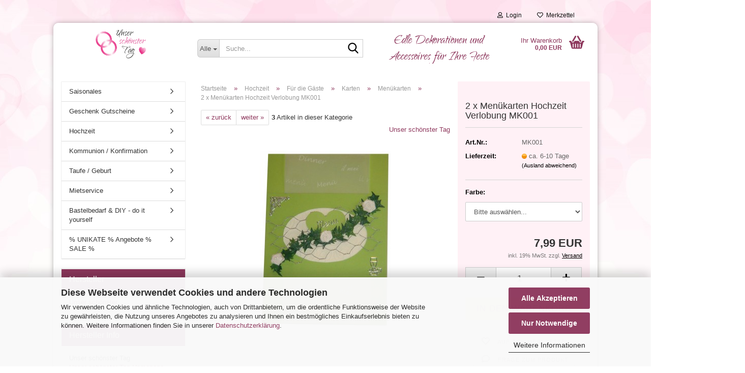

--- FILE ---
content_type: text/html; charset=utf-8
request_url: https://shop.unserschoenstertag.de/2-x-menuekarten-hochzeit-verlobung-mk001-bordeaux-5105570-5105571-5105572-5105573-5105574-5105575-5105576-5105577.html
body_size: 137593
content:





	<!DOCTYPE html>
	<html xmlns="http://www.w3.org/1999/xhtml" dir="ltr" lang="de">
		
			<head>
				
					
					<!--

					=========================================================
					Shopsoftware by Gambio GmbH (c) 2005-2023 [www.gambio.de]
					=========================================================

					Gambio GmbH offers you highly scalable E-Commerce-Solutions and Services.
					The Shopsoftware is redistributable under the GNU General Public License (Version 2) [http://www.gnu.org/licenses/gpl-2.0.html].
					based on: E-Commerce Engine Copyright (c) 2006 xt:Commerce, created by Mario Zanier & Guido Winger and licensed under GNU/GPL.
					Information and contribution at http://www.xt-commerce.com

					=========================================================
					Please visit our website: www.gambio.de
					=========================================================

					-->
				

                
    

                    <meta name="google-site-verification" content="xvn_-nNKDf7K2KtxsqsaoBNA1ruZ5D_agPTd4-0aHfc" />
                

				
					<meta name="viewport" content="width=device-width, initial-scale=1, minimum-scale=1.0" />
				

				
					<meta http-equiv="Content-Type" content="text/html; charset=utf-8" />
		<meta name="language" content="de" />
		<meta name="keywords" content="Menükarte, Speisekarte, Menü, Karte, Kommunion, Konfirmation, Taufe, Hochzeit" />
		<meta name="description" content="Dekoration für Hochzeit, Taufe, Feste online kaufen ✔️ Schmuck &amp; Tischdekoration neu entdecken " />
		<title>Unser schönster Tag - 2 x Menükarten Hochzeit Verlobung MK001</title>
		<meta property="og:title" content="2 x Men&uuml;karten Hochzeit Verlobung MK001" />
		<meta property="og:site_name" content="Unser sch&ouml;nster Tag" />
		<meta property="og:locale" content="de_DE" />
		<meta property="og:type" content="product" />
		<meta property="og:description" content="farbige Faltkarte DIN A5 aus stabilem Karton ( 300g/m² )

	champagnerfarbener geprägter Karton



	verziert mit Drahtgeflecht, Efeugirlande, Herz mit Schriftzug &quot;Menü&quot; und Rosen



	die Karte wurde von mir entworfen und in ..." />
		<meta property="og:image" content="https://shop.unserschoenstertag.de/images/product_images/info_images/MK001-hellgruen-neu.jpg" />

				

								
									

				
					<base href="https://shop.unserschoenstertag.de/" />
				

				
											
							<link rel="shortcut icon" href="https://shop.unserschoenstertag.de/images/logos/favicon.ico" type="image/x-icon" />
						
									

				
											
							<link rel="apple-touch-icon" href="https://shop.unserschoenstertag.de/images/logos/favicon.png" />
						
									

				
											
							<link id="main-css" type="text/css" rel="stylesheet" href="public/theme/styles/system/main.min.css?bust=1762407745" />
						
									

				
					<meta name="robots" content="index,follow" />
		<link rel="canonical" href="https://shop.unserschoenstertag.de/2-x-menuekarten-hochzeit-verlobung-mk001-bordeaux-5105570-5105571-5105572-5105573-5105574-5105575-5105576-5105577.html" />
		<meta property="og:url" content="https://shop.unserschoenstertag.de/2-x-menuekarten-hochzeit-verlobung-mk001-bordeaux-5105570-5105571-5105572-5105573-5105574-5105575-5105576-5105577.html">
		<script src="https://cdn.gambiohub.com/sdk/1.2.0/dist/bundle.js"></script><script>var payPalText = {"ecsNote":"Bitte w\u00e4hlen Sie ihre gew\u00fcnschte PayPal-Zahlungsweise.","paypalUnavailable":"PayPal steht f\u00fcr diese Transaktion im Moment nicht zur Verf\u00fcgung.","errorContinue":"weiter","continueToPayPal":"Weiter mit","errorCheckData":"Es ist ein Fehler aufgetreten. Bitte \u00fcberpr\u00fcfen Sie Ihre Eingaben."};var payPalButtonSettings = {"env":"live","commit":false,"style":{"label":"checkout","shape":"rect","color":"gold","layout":"vertical","tagline":false},"locale":"","fundingCardAllowed":true,"fundingELVAllowed":true,"fundingCreditAllowed":false,"createPaymentUrl":"https:\/\/shop.unserschoenstertag.de\/shop.php?do=PayPalHub\/CreatePayment&initiator=ecs","authorizedPaymentUrl":"https:\/\/shop.unserschoenstertag.de\/shop.php?do=PayPalHub\/AuthorizedPayment&initiator=ecs","checkoutUrl":"https:\/\/shop.unserschoenstertag.de\/shop.php?do=PayPalHub\/RedirectGuest","useVault":false,"jssrc":"https:\/\/www.paypal.com\/sdk\/js?client-id=AVEjCpwSc-e9jOY8dHKoTUckaKtPo0shiwe_T2rKtxp30K4TYGRopYjsUS6Qmkj6bILd7Nt72pbMWCXe&commit=false&intent=capture&components=buttons%2Cmarks%2Cmessages%2Cfunding-eligibility%2Cgooglepay%2Capplepay%2Ccard-fields&integration-date=2021-11-25&merchant-id=3E88K6W7BLWP2&currency=EUR","partnerAttributionId":"GambioGmbH_Cart_Hub_PPXO","createOrderUrl":"https:\/\/shop.unserschoenstertag.de\/shop.php?do=PayPalHub\/CreateOrder&initiator=ecs","getOrderUrl":"https:\/\/shop.unserschoenstertag.de\/shop.php?do=PayPalHub\/GetOrder","approvedOrderUrl":"https:\/\/shop.unserschoenstertag.de\/shop.php?do=PayPalHub\/ApprovedOrder&initiator=ecs","paymentApproved":false,"developmentMode":false,"cartAmount":0};var jsShoppingCart = {"languageCode":"de","verifySca":"https:\/\/shop.unserschoenstertag.de\/shop.php?do=PayPalHub\/VerifySca","totalAmount":"0.00","currency":"EUR","env":"live","commit":false,"style":{"label":"checkout","shape":"rect","color":"gold","layout":"vertical","tagline":false},"locale":"","fundingCardAllowed":true,"fundingELVAllowed":true,"fundingCreditAllowed":false,"createPaymentUrl":"https:\/\/shop.unserschoenstertag.de\/shop.php?do=PayPalHub\/CreatePayment&initiator=ecs","authorizedPaymentUrl":"https:\/\/shop.unserschoenstertag.de\/shop.php?do=PayPalHub\/AuthorizedPayment&initiator=ecs","checkoutUrl":"https:\/\/shop.unserschoenstertag.de\/shop.php?do=PayPalHub\/RedirectGuest","useVault":false,"jssrc":"https:\/\/www.paypal.com\/sdk\/js?client-id=AVEjCpwSc-e9jOY8dHKoTUckaKtPo0shiwe_T2rKtxp30K4TYGRopYjsUS6Qmkj6bILd7Nt72pbMWCXe&commit=false&intent=capture&components=buttons%2Cmarks%2Cmessages%2Cfunding-eligibility%2Cgooglepay%2Capplepay%2Ccard-fields&integration-date=2021-11-25&merchant-id=3E88K6W7BLWP2&currency=EUR","partnerAttributionId":"GambioGmbH_Cart_Hub_PPXO","createOrderUrl":"https:\/\/shop.unserschoenstertag.de\/shop.php?do=PayPalHub\/CreateOrder&initiator=ecs","getOrderUrl":"https:\/\/shop.unserschoenstertag.de\/shop.php?do=PayPalHub\/GetOrder","approvedOrderUrl":"https:\/\/shop.unserschoenstertag.de\/shop.php?do=PayPalHub\/ApprovedOrder&initiator=ecs","paymentApproved":false,"developmentMode":false,"cartAmount":0};var payPalBannerSettings = {};</script><script id="paypalconsent" type="application/json">{"purpose_id":null}</script><script src="GXModules/Gambio/Hub/Shop/Javascript/PayPalLoader.js?v=1758534200" async></script><link rel="stylesheet" href="https://cdn.gambiohub.com/sdk/1.2.0/dist/css/gambio_hub.css">
				

				
									
			</head>
		
		
			<body class="page-product-info"
				  data-gambio-namespace="https://shop.unserschoenstertag.de/public/theme/javascripts/system"
				  data-jse-namespace="https://shop.unserschoenstertag.de/JSEngine/build"
				  data-gambio-controller="initialize"
				  data-gambio-widget="input_number responsive_image_loader transitions header image_maps modal history dropdown core_workarounds anchor"
				  data-input_number-separator=","
					>

				
					
				

				
									

				
									
		




	



	
		<div id="outer-wrapper" >
			
				<header id="header" class="navbar">
					
	





	<div id="topbar-container">
						
		
					

		
			<div class="navbar-topbar">
				
					<nav data-gambio-widget="menu link_crypter" data-menu-switch-element-position="false" data-menu-events='{"desktop": ["click"], "mobile": ["click"]}' data-menu-ignore-class="dropdown-menu">
						<ul class="nav navbar-nav navbar-right" data-menu-replace="partial">

                            <li class="navbar-topbar-item">
                                <ul id="secondaryNavigation" class="nav navbar-nav ignore-menu">
                                                                    </ul>

                                <script id="secondaryNavigation-menu-template" type="text/mustache">
                                    
                                        <ul id="secondaryNavigation" class="nav navbar-nav">
                                            <li v-for="(item, index) in items" class="navbar-topbar-item hidden-xs content-manager-item">
                                                <a href="javascript:;" :title="item.title" @click="goTo(item.content)">
                                                    <span class="fa fa-arrow-circle-right visble-xs-block"></span>
                                                    {{item.title}}
                                                </a>
                                            </li>
                                        </ul>
                                    
                                </script>
                            </li>

							
															

							
															

							
															

							
															

							
															

							
							
																	
										<li class="dropdown navbar-topbar-item first">
											<a title="Anmeldung" href="/2-x-menuekarten-hochzeit-verlobung-mk001-bordeaux-5105570-5105571-5105572-5105573-5105574-5105575-5105576-5105577.html#" class="dropdown-toggle" data-toggle-hover="dropdown" role="button" aria-label="Login">
												
																											
															<span class="fa fa-user-o"></span>
														
																									

												&nbsp;Login
											</a>
											




	<ul class="dropdown-menu dropdown-menu-login arrow-top">
		
			<li class="arrow"></li>
		
		
		
			<li class="dropdown-header hidden-xs">Login</li>
		
		
		
			<li>
				<form action="https://shop.unserschoenstertag.de/login.php?action=process" method="post" class="form-horizontal">
					<input type="hidden" name="return_url" value="https://shop.unserschoenstertag.de/2-x-menuekarten-hochzeit-verlobung-mk001-bordeaux-5105570-5105571-5105572-5105573-5105574-5105575-5105576-5105577.html">
					<input type="hidden" name="return_url_hash" value="c6748b7eb494e904bd707c3564ce81f166c34cdb88e2622ac44417506f659025">
					
						<div class="form-group">
                            <label for="box-login-dropdown-login-username" class="form-control sr-only">E-Mail</label>
							<input
                                autocomplete="username"
                                type="email"
                                id="box-login-dropdown-login-username"
                                class="form-control"
                                placeholder="E-Mail"
                                name="email_address"
                                oninput="this.setCustomValidity('')"
                                oninvalid="this.setCustomValidity('Bitte geben Sie eine korrekte Emailadresse ein')"
                            />
						</div>
					
					
                        <div class="form-group password-form-field" data-gambio-widget="show_password">
                            <label for="box-login-dropdown-login-password" class="form-control sr-only">Passwort</label>
                            <input autocomplete="current-password" type="password" id="box-login-dropdown-login-password" class="form-control" placeholder="Passwort" name="password" />
                            <button class="btn show-password hidden" type="button">
                                <i class="fa fa-eye" aria-hidden="true"></i>
                                <span class="sr-only">Toggle Password View</span>
                            </button>
                        </div>
					
					
						<div class="dropdown-footer row">
							
	
								
									<input type="submit" class="btn btn-primary btn-block" value="Anmelden" />
								
								<ul>
									
										<li>
											<a title="Konto erstellen" href="https://shop.unserschoenstertag.de/shop.php?do=CreateRegistree">
												Konto erstellen
											</a>
										</li>
									
									
										<li>
											<a title="Passwort vergessen?" href="https://shop.unserschoenstertag.de/password_double_opt.php">
												Passwort vergessen?
											</a>
										</li>
									
								</ul>
							
	

	
						</div>
					
				</form>
			</li>
		
	</ul>


										</li>
									
															

							
																	
										<li class="navbar-topbar-item">
											<a href="https://shop.unserschoenstertag.de/wish_list.php" title="Merkzettel anzeigen" aria-label="Merkzettel">
												
																											
															<span class="fa fa-heart-o"></span>
														
																									

												&nbsp;Merkzettel
											</a>
										</li>
									
															

							
						</ul>
					</nav>
				
			</div>
		
	</div>




	<div class="inside">

		<div class="row">

		
												
			<div class="navbar-header" data-gambio-widget="mobile_menu">
									
							
		<div id="navbar-brand" class="navbar-brand">
			<a href="https://shop.unserschoenstertag.de/" title="Unser schönster Tag">
				<img id="main-header-logo" class="img-responsive" src="https://shop.unserschoenstertag.de/images/logos/logo-unser-schoenster-tag_logo.png" alt="Unser schönster Tag-Logo">
			</a>
		</div>
	
					
								
					
	
	
			
	
		<button type="button" class="navbar-toggle" aria-label="navigationbar toggle button" data-mobile_menu-target="#categories .navbar-collapse"
		        data-mobile_menu-body-class="categories-open" data-mobile_menu-toggle-content-visibility>
			<img src="public/theme/images/svgs/bars.svg" class="gx-menu svg--inject" alt="menu bars icon">
		</button>
	
	
	
		<button type="button" class="navbar-toggle cart-icon" data-mobile_menu-location="shopping_cart.php">
			<img src="public/theme/images/svgs/basket.svg" class="gx-cart-basket svg--inject" alt="shopping cart icon">
			<span class="cart-products-count hidden">
				0
			</span>
		</button>
	
	
			
			<button type="button" class="navbar-toggle" aria-label="searchbar toggle button" data-mobile_menu-target=".navbar-search" data-mobile_menu-body-class="search-open"
					data-mobile_menu-toggle-content-visibility>
				<img src="public/theme/images/svgs/search.svg" class="gx-search svg--inject" alt="search icon">
			</button>
		
	
				
			</div>
		

		
							






	<div class="navbar-search collapse">

		
						<p class="navbar-search-header dropdown-header">Suche</p>
		

		
			<form role="search" action="advanced_search_result.php" method="get" data-gambio-widget="live_search">

				<div class="navbar-search-input-group input-group">
					<div class="navbar-search-input-group-btn input-group-btn custom-dropdown" data-dropdown-trigger-change="false" data-dropdown-trigger-no-change="false">

						
							<button aria-label="Suche..." type="button" class="btn btn-default dropdown-toggle" data-toggle="dropdown" aria-haspopup="true" aria-expanded="false">
								<span class="dropdown-name">Alle</span> <span class="caret"></span>
							</button>
						

						
															
									<ul class="dropdown-menu">
																				
												<li><a href="#" data-rel="0">Alle</a></li>
											
																							
													<li><a href="#" data-rel="52">Saisonales</a></li>
												
																							
													<li><a href="#" data-rel="29">Geschenk Gutscheine</a></li>
												
																							
													<li><a href="#" data-rel="50">Taufe / Geburt</a></li>
												
																							
													<li><a href="#" data-rel="51">Hochzeit</a></li>
												
																							
													<li><a href="#" data-rel="59">Kommunion / Konfirmation</a></li>
												
																							
													<li><a href="#" data-rel="37">Mietservice</a></li>
												
																							
													<li><a href="#" data-rel="38">Bastelbedarf & DIY - do it yourself</a></li>
												
																							
													<li><a href="#" data-rel="44">% UNIKATE % Angebote % SALE %</a></li>
												
																														</ul>
								
													

						
															
                                    <label for="top-search-button-categories-id" class="sr-only">Alle</label>
									<select id="top-search-button-categories-id" name="categories_id">
										<option value="0">Alle</option>
																																	
													<option value="52">Saisonales</option>
												
																							
													<option value="29">Geschenk Gutscheine</option>
												
																							
													<option value="50">Taufe / Geburt</option>
												
																							
													<option value="51">Hochzeit</option>
												
																							
													<option value="59">Kommunion / Konfirmation</option>
												
																							
													<option value="37">Mietservice</option>
												
																							
													<option value="38">Bastelbedarf & DIY - do it yourself</option>
												
																							
													<option value="44">% UNIKATE % Angebote % SALE %</option>
												
																														</select>
								
													

					</div>
					<input type="text" id="search-field-input" name="keywords" placeholder="Suche..." class="form-control search-input" autocomplete="off" />
					
					<button aria-label="Suche..." type="submit" class="form-control-feedback">
						<img src="public/theme/images/svgs/search.svg" class="gx-search-input svg--inject" alt="search icon">
					</button>
					

                    <label for="search-field-input" class="control-label sr-only">Suche...</label>
					

				</div>


									<input type="hidden" value="1" name="inc_subcat" />
				
				
					<div class="navbar-search-footer visible-xs-block">
						
							<button class="btn btn-primary btn-block" type="submit">
								Suche...
							</button>
						
						
							<a href="advanced_search.php" class="btn btn-default btn-block" title="Erweiterte Suche">
								Erweiterte Suche
							</a>
						
					</div>
				

				<div class="search-result-container"></div>

			</form>
		
	</div>


					

		
							
					
	<div class="custom-container">
		
			<div class="inside">
				
											
							<p style="text-align: center; font-family: Qwigley; color: #8E385D; font-size: 30px; line-height: 32px; padding-top: 20px;">
	Edle Dekorationen und Accessoires f&uuml;r Ihre Feste
</p>
						
									
			</div>
		
	</div>
				
					

		
    		<!-- layout_header honeygrid -->
							
					


	<nav id="cart-container" class="navbar-cart" data-gambio-widget="menu cart_dropdown" data-menu-switch-element-position="false">
		
			<ul class="cart-container-inner">
				
					<li>
						<a href="https://shop.unserschoenstertag.de/shopping_cart.php" class="dropdown-toggle">
							
								<img src="public/theme/images/svgs/basket.svg" alt="shopping cart icon" class="gx-cart-basket svg--inject">
								<span class="cart">
									Ihr Warenkorb<br />
									<span class="products">
										0,00 EUR
									</span>
								</span>
							
							
																	<span class="cart-products-count hidden">
										
									</span>
															
						</a>

						
							



	<ul class="dropdown-menu arrow-top cart-dropdown cart-empty">
		
			<li class="arrow"></li>
		
	
		
					
	
		
            <script>
            function ga4ViewCart() {
                console.log('GA4 is disabled');
            }
        </script>
    
			<li class="cart-dropdown-inside">
		
				
									
				
									
						<div class="cart-empty">
							Sie haben noch keine Artikel in Ihrem Warenkorb.
						</div>
					
								
			</li>
		
	</ul>
						
					</li>
				
			</ul>
		
	</nav>

				
					

		</div>

	</div>









	<noscript>
		<div class="alert alert-danger noscript-notice" role="alert">
			JavaScript ist in Ihrem Browser deaktiviert. Aktivieren Sie JavaScript, um alle Funktionen des Shops nutzen und alle Inhalte sehen zu können.
		</div>
	</noscript>



			



	
					
				<div id="categories">
					<div class="navbar-collapse collapse">
						
							<nav class="navbar-default navbar-categories hidden-sm hidden-md hidden-lg" data-gambio-widget="menu">
								
									<ul class="level-1 nav navbar-nav">
																				
										
											<li class="dropdown dropdown-more" style="display: none">
												
													<a class="dropdown-toggle" href="#" title="">
														Weitere
													</a>
												
												
													<ul class="level-2 dropdown-menu ignore-menu"></ul>
												
											</li>
										
									</ul>
								
							</nav>
						
					</div>
				</div>
			
			


					</header>
			

			
				
				

			
				<div id="wrapper">
					<div class="row">

						
							<div id="main">
								<div class="main-inside">
									
										
	
			<script type="application/ld+json">{"@context":"https:\/\/schema.org","@type":"BreadcrumbList","itemListElement":[{"@type":"ListItem","position":1,"name":"Startseite","item":"https:\/\/shop.unserschoenstertag.de\/"},{"@type":"ListItem","position":2,"name":"Hochzeit","item":"https:\/\/shop.unserschoenstertag.de\/taufe-geburt-51\/"},{"@type":"ListItem","position":3,"name":"F\u00fcr die G\u00e4ste","item":"https:\/\/shop.unserschoenstertag.de\/taufe-geburt-51\/Gastgeschenke--Anstecker--Hochzeitsbuescherl--Freudentraenen--Taschentuecher--Mandeln--Give-Away-\/"},{"@type":"ListItem","position":4,"name":"Karten","item":"https:\/\/shop.unserschoenstertag.de\/taufe-geburt-51\/Gastgeschenke--Anstecker--Hochzeitsbuescherl--Freudentraenen--Taschentuecher--Mandeln--Give-Away-\/karten\/"},{"@type":"ListItem","position":5,"name":"Men\u00fckarten","item":"https:\/\/shop.unserschoenstertag.de\/taufe-geburt-51\/Gastgeschenke--Anstecker--Hochzeitsbuescherl--Freudentraenen--Taschentuecher--Mandeln--Give-Away-\/karten\/menuekarten-76\/"},{"@type":"ListItem","position":6,"name":"2 x Men\u00fckarten Hochzeit Verlobung MK001","item":"https:\/\/shop.unserschoenstertag.de\/2-x-menuekarten-hochzeit-verlobung-mk001-bordeaux-5105570-5105571-5105572-5105573-5105574-5105575-5105576-5105577.html"}]}</script>
	    
		<div id="breadcrumb_navi">
            				<span class="breadcrumbEntry">
													<a href="https://shop.unserschoenstertag.de/" class="headerNavigation" >
								<span aria-label="Startseite">Startseite</span>
							</a>
											</span>
                <span class="breadcrumbSeparator"> &raquo; </span>            				<span class="breadcrumbEntry">
													<a href="https://shop.unserschoenstertag.de/taufe-geburt-51/" class="headerNavigation" >
								<span aria-label="Hochzeit">Hochzeit</span>
							</a>
											</span>
                <span class="breadcrumbSeparator"> &raquo; </span>            				<span class="breadcrumbEntry">
													<a href="https://shop.unserschoenstertag.de/taufe-geburt-51/Gastgeschenke--Anstecker--Hochzeitsbuescherl--Freudentraenen--Taschentuecher--Mandeln--Give-Away-/" class="headerNavigation" >
								<span aria-label="Für die Gäste">Für die Gäste</span>
							</a>
											</span>
                <span class="breadcrumbSeparator"> &raquo; </span>            				<span class="breadcrumbEntry">
													<a href="https://shop.unserschoenstertag.de/taufe-geburt-51/Gastgeschenke--Anstecker--Hochzeitsbuescherl--Freudentraenen--Taschentuecher--Mandeln--Give-Away-/karten/" class="headerNavigation" >
								<span aria-label="Karten">Karten</span>
							</a>
											</span>
                <span class="breadcrumbSeparator"> &raquo; </span>            				<span class="breadcrumbEntry">
													<a href="https://shop.unserschoenstertag.de/taufe-geburt-51/Gastgeschenke--Anstecker--Hochzeitsbuescherl--Freudentraenen--Taschentuecher--Mandeln--Give-Away-/karten/menuekarten-76/" class="headerNavigation" >
								<span aria-label="Menükarten">Menükarten</span>
							</a>
											</span>
                <span class="breadcrumbSeparator"> &raquo; </span>            				<span class="breadcrumbEntry">
													<span aria-label="2 x Menükarten Hochzeit Verlobung MK001">2 x Menükarten Hochzeit Verlobung MK001</span>
                        					</span>
                            		</div>
    


									

									
										<div id="shop-top-banner">
																					</div>
									

									




	
		


	<div id="product_navigation" class="panel-pagination">
		<nav>
			
				<ul class="pagination">
							
											
							<li>
								<a href="2-x-menuekarten-hochzeit-verlobung-mk001-bordeaux.html">&laquo; zurück</a>
							</li>
						
							
											
							<li>
								<a href="2-x-menuekarten-hochzeit-verlobung-mk001-bordeaux-5105586.html">weiter &raquo;</a>
							</li>
						
							
									</ul>
			
			
			
				<span><strong>3</strong> Artikel in dieser Kategorie</span>
			
		</nav>
	</div>

	

			<script type="application/ld+json">
			{"@context":"http:\/\/schema.org","@type":"Product","name":"2 x Men\u00fckarten Hochzeit Verlobung MK001","description":"farbige Faltkarte DIN A5 aus stabilem Karton ( 300g\/m&sup2; )    \tchampagnerfarbener gepr&auml;gter Karton        \tverziert mit Drahtgeflecht, Efeugirlande, Herz mit Schriftzug &quot;Men&uuml;&quot; und Rosen        \tdie Karte wurde von mir entworfen und in liebevoller Handarbeit hergestellt  ","image":["https:\/\/shop.unserschoenstertag.de\/images\/product_images\/info_images\/MK001-hellgruen-neu.jpg"],"url":"https:\/\/shop.unserschoenstertag.de\/2-x-menuekarten-hochzeit-verlobung-mk001-bordeaux-5105570-5105571-5105572-5105573-5105574-5105575-5105576-5105577.html","itemCondition":"NewCondition","offers":{"@type":"Offer","availability":"InStock","price":"7.99","priceCurrency":"EUR","priceSpecification":{"@type":"http:\/\/schema.org\/PriceSpecification","price":"7.99","priceCurrency":"EUR","valueAddedTaxIncluded":true},"url":"https:\/\/shop.unserschoenstertag.de\/2-x-menuekarten-hochzeit-verlobung-mk001-bordeaux-5105570-5105571-5105572-5105573-5105574-5105575-5105576-5105577.html","priceValidUntil":"2100-01-01 00:00:00"},"model":[{"@type":"ProductModel","name":"2 x Men\u00fckarten Hochzeit Verlobung MK001","model":"MK001-MK001 bordeaux","sku":"MK001-MK001 bordeaux","offers":{"@type":"Offer","price":"7.99","priceCurrency":"EUR","priceSpecification":{"@type":"http:\/\/schema.org\/PriceSpecification","price":"7.99","priceCurrency":"EUR","valueAddedTaxIncluded":true},"url":"https:\/\/shop.unserschoenstertag.de\/2-x-menuekarten-hochzeit-verlobung-mk001-bordeaux-5105570-5105571-5105572-5105573-5105574-5105575-5105576-5105577.html?combi_id=475","priceValidUntil":"2100-01-01 00:00:00","availability":"InStock"},"url":"https:\/\/shop.unserschoenstertag.de\/2-x-menuekarten-hochzeit-verlobung-mk001-bordeaux-5105570-5105571-5105572-5105573-5105574-5105575-5105576-5105577.html?combi_id=475","image":["https:\/\/shop.unserschoenstertag.de\/images\/product_images\/info_images\/475_mk001bordeauxneu.jpg","https:\/\/shop.unserschoenstertag.de\/images\/product_images\/info_images\/MK001-hellgruen-neu.jpg"],"brand":{"@type":"Brand","name":"Unser sch\u00f6nster Tag"},"gtin13":"4260627390489"},{"@type":"ProductModel","name":"2 x Men\u00fckarten Hochzeit Verlobung MK001","model":"MK001-MK001 rosa","sku":"MK001-MK001 rosa","offers":{"@type":"Offer","price":"7.99","priceCurrency":"EUR","priceSpecification":{"@type":"http:\/\/schema.org\/PriceSpecification","price":"7.99","priceCurrency":"EUR","valueAddedTaxIncluded":true},"url":"https:\/\/shop.unserschoenstertag.de\/2-x-menuekarten-hochzeit-verlobung-mk001-bordeaux-5105570-5105571-5105572-5105573-5105574-5105575-5105576-5105577.html?combi_id=476","priceValidUntil":"2100-01-01 00:00:00","availability":"InStock"},"url":"https:\/\/shop.unserschoenstertag.de\/2-x-menuekarten-hochzeit-verlobung-mk001-bordeaux-5105570-5105571-5105572-5105573-5105574-5105575-5105576-5105577.html?combi_id=476","image":["https:\/\/shop.unserschoenstertag.de\/images\/product_images\/info_images\/476_mk001rosaneu.jpg","https:\/\/shop.unserschoenstertag.de\/images\/product_images\/info_images\/MK001-hellgruen-neu.jpg"],"brand":{"@type":"Brand","name":"Unser sch\u00f6nster Tag"},"gtin13":"4260627390540"},{"@type":"ProductModel","name":"2 x Men\u00fckarten Hochzeit Verlobung MK001","model":"MK001-MK001 flieder","sku":"MK001-MK001 flieder","offers":{"@type":"Offer","price":"7.99","priceCurrency":"EUR","priceSpecification":{"@type":"http:\/\/schema.org\/PriceSpecification","price":"7.99","priceCurrency":"EUR","valueAddedTaxIncluded":true},"url":"https:\/\/shop.unserschoenstertag.de\/2-x-menuekarten-hochzeit-verlobung-mk001-bordeaux-5105570-5105571-5105572-5105573-5105574-5105575-5105576-5105577.html?combi_id=477","priceValidUntil":"2100-01-01 00:00:00","availability":"InStock"},"url":"https:\/\/shop.unserschoenstertag.de\/2-x-menuekarten-hochzeit-verlobung-mk001-bordeaux-5105570-5105571-5105572-5105573-5105574-5105575-5105576-5105577.html?combi_id=477","image":["https:\/\/shop.unserschoenstertag.de\/images\/product_images\/info_images\/477_mk001fliederneu.jpg","https:\/\/shop.unserschoenstertag.de\/images\/product_images\/info_images\/MK001-hellgruen-neu.jpg"],"brand":{"@type":"Brand","name":"Unser sch\u00f6nster Tag"},"gtin13":"4260627390496"},{"@type":"ProductModel","name":"2 x Men\u00fckarten Hochzeit Verlobung MK001","model":"MK001-MK001 hellblau","sku":"MK001-MK001 hellblau","offers":{"@type":"Offer","price":"7.99","priceCurrency":"EUR","priceSpecification":{"@type":"http:\/\/schema.org\/PriceSpecification","price":"7.99","priceCurrency":"EUR","valueAddedTaxIncluded":true},"url":"https:\/\/shop.unserschoenstertag.de\/2-x-menuekarten-hochzeit-verlobung-mk001-bordeaux-5105570-5105571-5105572-5105573-5105574-5105575-5105576-5105577.html?combi_id=478","priceValidUntil":"2100-01-01 00:00:00","availability":"InStock"},"url":"https:\/\/shop.unserschoenstertag.de\/2-x-menuekarten-hochzeit-verlobung-mk001-bordeaux-5105570-5105571-5105572-5105573-5105574-5105575-5105576-5105577.html?combi_id=478","image":["https:\/\/shop.unserschoenstertag.de\/images\/product_images\/info_images\/478_mk001hellblauneu.jpg","https:\/\/shop.unserschoenstertag.de\/images\/product_images\/info_images\/MK001-hellgruen-neu.jpg"],"brand":{"@type":"Brand","name":"Unser sch\u00f6nster Tag"},"gtin13":"4260627390526"},{"@type":"ProductModel","name":"2 x Men\u00fckarten Hochzeit Verlobung MK001","model":"MK001-MK001 blau","sku":"MK001-MK001 blau","offers":{"@type":"Offer","price":"7.99","priceCurrency":"EUR","priceSpecification":{"@type":"http:\/\/schema.org\/PriceSpecification","price":"7.99","priceCurrency":"EUR","valueAddedTaxIncluded":true},"url":"https:\/\/shop.unserschoenstertag.de\/2-x-menuekarten-hochzeit-verlobung-mk001-bordeaux-5105570-5105571-5105572-5105573-5105574-5105575-5105576-5105577.html?combi_id=479","priceValidUntil":"2100-01-01 00:00:00","availability":"InStock"},"url":"https:\/\/shop.unserschoenstertag.de\/2-x-menuekarten-hochzeit-verlobung-mk001-bordeaux-5105570-5105571-5105572-5105573-5105574-5105575-5105576-5105577.html?combi_id=479","image":["https:\/\/shop.unserschoenstertag.de\/images\/product_images\/info_images\/479_mk001blauneu.jpg","https:\/\/shop.unserschoenstertag.de\/images\/product_images\/info_images\/MK001-hellgruen-neu.jpg"],"brand":{"@type":"Brand","name":"Unser sch\u00f6nster Tag"},"gtin13":"4260627390472"},{"@type":"ProductModel","name":"2 x Men\u00fckarten Hochzeit Verlobung MK001","model":"MK001-MK001 hellgr\u00fcn","sku":"MK001-MK001 hellgr\u00fcn","offers":{"@type":"Offer","price":"7.99","priceCurrency":"EUR","priceSpecification":{"@type":"http:\/\/schema.org\/PriceSpecification","price":"7.99","priceCurrency":"EUR","valueAddedTaxIncluded":true},"url":"https:\/\/shop.unserschoenstertag.de\/2-x-menuekarten-hochzeit-verlobung-mk001-bordeaux-5105570-5105571-5105572-5105573-5105574-5105575-5105576-5105577.html?combi_id=480","priceValidUntil":"2100-01-01 00:00:00","availability":"InStock"},"url":"https:\/\/shop.unserschoenstertag.de\/2-x-menuekarten-hochzeit-verlobung-mk001-bordeaux-5105570-5105571-5105572-5105573-5105574-5105575-5105576-5105577.html?combi_id=480","image":["https:\/\/shop.unserschoenstertag.de\/images\/product_images\/info_images\/480_mk001hellgrnneu.jpg","https:\/\/shop.unserschoenstertag.de\/images\/product_images\/info_images\/MK001-hellgruen-neu.jpg"],"brand":{"@type":"Brand","name":"Unser sch\u00f6nster Tag"},"gtin13":"4260627390533"},{"@type":"ProductModel","name":"2 x Men\u00fckarten Hochzeit Verlobung MK001","model":"MK001-MK001 gr\u00fcn","sku":"MK001-MK001 gr\u00fcn","offers":{"@type":"Offer","price":"7.99","priceCurrency":"EUR","priceSpecification":{"@type":"http:\/\/schema.org\/PriceSpecification","price":"7.99","priceCurrency":"EUR","valueAddedTaxIncluded":true},"url":"https:\/\/shop.unserschoenstertag.de\/2-x-menuekarten-hochzeit-verlobung-mk001-bordeaux-5105570-5105571-5105572-5105573-5105574-5105575-5105576-5105577.html?combi_id=481","priceValidUntil":"2100-01-01 00:00:00","availability":"InStock"},"url":"https:\/\/shop.unserschoenstertag.de\/2-x-menuekarten-hochzeit-verlobung-mk001-bordeaux-5105570-5105571-5105572-5105573-5105574-5105575-5105576-5105577.html?combi_id=481","image":["https:\/\/shop.unserschoenstertag.de\/images\/product_images\/info_images\/481_mk001grnneu.jpg","https:\/\/shop.unserschoenstertag.de\/images\/product_images\/info_images\/MK001-hellgruen-neu.jpg"],"brand":{"@type":"Brand","name":"Unser sch\u00f6nster Tag"},"gtin13":"4260627390519"},{"@type":"ProductModel","name":"2 x Men\u00fckarten Hochzeit Verlobung MK001","model":"MK001-MK001 apricot","sku":"MK001-MK001 apricot","offers":{"@type":"Offer","price":"7.99","priceCurrency":"EUR","priceSpecification":{"@type":"http:\/\/schema.org\/PriceSpecification","price":"7.99","priceCurrency":"EUR","valueAddedTaxIncluded":true},"url":"https:\/\/shop.unserschoenstertag.de\/2-x-menuekarten-hochzeit-verlobung-mk001-bordeaux-5105570-5105571-5105572-5105573-5105574-5105575-5105576-5105577.html?combi_id=482","priceValidUntil":"2100-01-01 00:00:00","availability":"InStock"},"url":"https:\/\/shop.unserschoenstertag.de\/2-x-menuekarten-hochzeit-verlobung-mk001-bordeaux-5105570-5105571-5105572-5105573-5105574-5105575-5105576-5105577.html?combi_id=482","image":["https:\/\/shop.unserschoenstertag.de\/images\/product_images\/info_images\/482_mk001aprikotneu.jpg","https:\/\/shop.unserschoenstertag.de\/images\/product_images\/info_images\/MK001-hellgruen-neu.jpg"],"brand":{"@type":"Brand","name":"Unser sch\u00f6nster Tag"},"gtin13":"4260627390465"},{"@type":"ProductModel","name":"2 x Men\u00fckarten Hochzeit Verlobung MK001","model":"MK001-MK001 gelb","sku":"MK001-MK001 gelb","offers":{"@type":"Offer","price":"7.99","priceCurrency":"EUR","priceSpecification":{"@type":"http:\/\/schema.org\/PriceSpecification","price":"7.99","priceCurrency":"EUR","valueAddedTaxIncluded":true},"url":"https:\/\/shop.unserschoenstertag.de\/2-x-menuekarten-hochzeit-verlobung-mk001-bordeaux-5105570-5105571-5105572-5105573-5105574-5105575-5105576-5105577.html?combi_id=483","priceValidUntil":"2100-01-01 00:00:00","availability":"InStock"},"url":"https:\/\/shop.unserschoenstertag.de\/2-x-menuekarten-hochzeit-verlobung-mk001-bordeaux-5105570-5105571-5105572-5105573-5105574-5105575-5105576-5105577.html?combi_id=483","image":["https:\/\/shop.unserschoenstertag.de\/images\/product_images\/info_images\/483_mk001gelbneu.jpg","https:\/\/shop.unserschoenstertag.de\/images\/product_images\/info_images\/MK001-hellgruen-neu.jpg"],"brand":{"@type":"Brand","name":"Unser sch\u00f6nster Tag"},"gtin13":"4260627390502"}],"sku":"MK001","manufacturer":{"@type":"Organization","name":"Unser sch\u00f6nster Tag"},"brand":{"@type":"Brand","name":"Unser sch\u00f6nster Tag"}}
		</script>
		<div class="product-info product-info-default row">
		
		
			<div id="product_image_layer">
			
	<div class="product-info-layer-image">
		<div class="product-info-image-inside">
										


    		<script>
            
            window.addEventListener('DOMContentLoaded', function(){
				$.extend(true, $.magnificPopup.defaults, { 
					tClose: 'Schlie&szlig;en (Esc)', // Alt text on close button
					tLoading: 'L&auml;dt...', // Text that is displayed during loading. Can contain %curr% and %total% keys
					
					gallery: { 
						tPrev: 'Vorgänger (Linke Pfeiltaste)', // Alt text on left arrow
						tNext: 'Nachfolger (Rechte Pfeiltaste)', // Alt text on right arrow
						tCounter: '%curr% von %total%' // Markup for "1 of 7" counter
						
					}
				});
			});
            
		</script>
    



	
			
	
	<div>
		<div id="product-info-layer-image" class="swiper-container" data-gambio-_widget="swiper" data-swiper-target="" data-swiper-controls="#product-info-layer-thumbnails" data-swiper-slider-options='{"breakpoints": [], "initialSlide": 0, "pagination": ".js-product-info-layer-image-pagination", "nextButton": ".js-product-info-layer-image-button-next", "prevButton": ".js-product-info-layer-image-button-prev", "effect": "fade", "autoplay": null, "initialSlide": ""}' >
			<div class="swiper-wrapper" >
			
				
											
															
																	

								
																			
																					
																	

								
									
			<div class="swiper-slide" >
				<div class="swiper-slide-inside ">
									
						<img class="img-responsive"
                                loading="lazy"
																								src="images/product_images/popup_images/MK001-hellgruen-neu.jpg"
								 alt="2 x Menükarten Hochzeit Verlobung MK001"								 title="2 x Menükarten Hochzeit Verlobung MK001"								 data-magnifier-src="images/product_images/original_images/MK001-hellgruen-neu.jpg"						/>
					
							</div>
			</div>
	
								
													
									
			</div>
			
			
				<script type="text/mustache">
					<template>
						
							{{#.}}
								<div class="swiper-slide {{className}}">
									<div class="swiper-slide-inside">
										<img loading="lazy" {{{srcattr}}} alt="{{title}}" title="{{title}}" />
									</div>
								</div>
							{{/.}}
						
					</template>
				</script>
			
			
	</div>
	
	
			
	
	</div>
	
	
			

								</div>
	</div>

			

			</div>
					

		
			<div class="product-info-content col-xs-12" data-gambio-widget="cart_handler" data-cart_handler-page="product-info">

				
					<div class="row">
						
						
							<div class="product-info-title-mobile  col-xs-12 visible-xs-block visible-sm-block">
								
									<span>2 x Menükarten Hochzeit Verlobung MK001</span>
								

								
									<div>
																			</div>
								
							</div>
						

						
							
						

						
								
		<div class="product-info-stage col-xs-12 col-md-8 centered">

			<div id="image-collection-container">
					
		<div class="product-info-image has-zoom" data-gambio-widget="image_gallery magnifier" data-magnifier-target=".magnifier-target">
			<div class="product-info-image-inside">
				


    		<script>
            
            window.addEventListener('DOMContentLoaded', function(){
				$.extend(true, $.magnificPopup.defaults, { 
					tClose: 'Schlie&szlig;en (Esc)', // Alt text on close button
					tLoading: 'L&auml;dt...', // Text that is displayed during loading. Can contain %curr% and %total% keys
					
					gallery: { 
						tPrev: 'Vorgänger (Linke Pfeiltaste)', // Alt text on left arrow
						tNext: 'Nachfolger (Rechte Pfeiltaste)', // Alt text on right arrow
						tCounter: '%curr% von %total%' // Markup for "1 of 7" counter
						
					}
				});
			});
            
		</script>
    



	
			
	
	<div>
		<div id="product_image_swiper" class="swiper-container" data-gambio-widget="swiper" data-swiper-target="" data-swiper-controls="#product_thumbnail_swiper, #product_thumbnail_swiper_mobile" data-swiper-slider-options='{"breakpoints": [], "initialSlide": 0, "pagination": ".js-product_image_swiper-pagination", "nextButton": ".js-product_image_swiper-button-next", "prevButton": ".js-product_image_swiper-button-prev", "effect": "fade", "autoplay": null}' >
			<div class="swiper-wrapper" >
			
				
											
															
																	

								
																	

								
									
			<div class="swiper-slide" >
				<div class="swiper-slide-inside ">
									
						<a onclick="return false" href="images/product_images/original_images/MK001-hellgruen-neu.jpg" title="2 x Menükarten Hochzeit Verlobung MK001">
							<img class="img-responsive"
                                    loading="lazy"
																											src="images/product_images/info_images/MK001-hellgruen-neu.jpg"
									 alt="2 x Menükarten Hochzeit Verlobung MK001"									 title="2 x Menükarten Hochzeit Verlobung MK001"									 data-magnifier-src="images/product_images/original_images/MK001-hellgruen-neu.jpg"							/>
						</a>
					
							</div>
			</div>
	
								
													
									
			</div>
			
			
				<script type="text/mustache">
					<template>
						
							{{#.}}
								<div class="swiper-slide {{className}}">
									<div class="swiper-slide-inside">
										<img loading="lazy" {{{srcattr}}} alt="{{title}}" title="{{title}}" />
									</div>
								</div>
							{{/.}}
						
					</template>
				</script>
			
			
	</div>
	
	
			
	
	</div>
	
	
			

			</div>
			<input type="hidden" id="current-gallery-hash" value="e0d8bfa7838e133167a04ba5b03cbf52">
		</div>
	

			</div>

			
                
									
						            
            <span class="manufacturer-logo">
                 <a href="index.php?manufacturers_id=1">Unser schönster Tag</a>
            </span>
        
    					
							

		</div>
	

						
						
						
														<div class="product-info-details col-xs-12 col-md-4" data-gambio-widget="stickybox product_min_height_fix">
				
								
									<div class="loading-overlay"></div>
									<div class="magnifier-overlay"></div>
									<div class="magnifier-target">
										<div class="preloader"></div>
									</div>
								

								
																	
				
								
									
								
								
								
									<form action="product_info.php?gm_boosted_product=%2F2-x-menuekarten-hochzeit-verlobung-mk001-bordeaux-5105570-5105571-5105572-5105573-5105574-5105575-5105576-5105577&amp;products_id=5105577&amp;action=add_product" class="form-horizontal js-product-form product-info">
										<input type="hidden" id="update-gallery-hash" name="galleryHash" value="">
										
											<div class="hidden-xs hidden-sm ribbon-spacing">
												
																									
											</div>
										
										
										
    
											<h1 class="product-info-title-desktop  hidden-xs hidden-sm">2 x Menükarten Hochzeit Verlobung MK001</h1>
										
					
										
																							
													<dl class="dl-horizontal">
														
																
		<dt class="col-xs-4 text-left model-number" >
			Art.Nr.:
		</dt>
		<dd class="col-xs-8 model-number model-number-text" >
			MK001
		</dd>
	
														

														
																
		<dt class="col-xs-4 text-left">
			
				<span>
					Lieferzeit:
				</span>
			
		</dt>
		<dd class="col-xs-8">
							
					<span class="img-shipping-time">
						<img loading="lazy" src="images/icons/status/orange.png" alt="ca. 6-10 Tage" />
					</span>
				
						
				<span class="products-shipping-time-value">
					ca. 6-10 Tage 
				</span>
			
			
			
				<a class="js-open-modal text-small abroad-shipping-info" data-modal-type="iframe" data-modal-settings='{"title": "Lieferzeit:"}' href="popup/Versand-und-Zahlungsbedingungen.html" rel="nofollow">
					(Ausland abweichend)
				</a>
			
			
					</dd>
	
														

														
															
    <dt class="col-xs-4 text-left products-quantity"  style="display: none">
        Lagerbestand:
    </dt>
    <dd class="col-xs-8 products-quantity"  style="display: none">
        
            <span class="products-quantity-value">
                
            </span>
        
                    
                Stück
            
            </dd>

														
	
														
															
	
														
							
														
																													

														
																													
													</dl>
												
																					
					
										
											
										
					
										
											
<div class="modifiers-selection">
            <div class="properties-selection-form">
                    

        <div class="modifier-group modifier-property-group modifier-type__dropdown">
        <label for="modifier_group_2" class="modifier-label">
            Farbe:
        </label>
        <div class="modifier-content">
            <select id="modifier_group_2" name="modifiers[property][2]" class="form-control js-calculate">
                                <option value="0" title="Bitte auswählen...">
                    Bitte auswählen...
                </option>
                                                    <option value="8"  data-label="Bordeaux">
                        Bordeaux
                                                                    </option>
                                    <option value="11"  data-label="Rosa">
                        Rosa
                                                                    </option>
                                    <option value="13"  data-label="Flieder">
                        Flieder
                                                                    </option>
                                    <option value="7"  data-label="Hellblau">
                        Hellblau
                                                                    </option>
                                    <option value="15"  data-label="Blau">
                        Blau
                                                                    </option>
                                    <option value="16"  data-label="Hellgrün">
                        Hellgrün
                                                                    </option>
                                    <option value="17"  data-label="Grün">
                        Grün
                                                                    </option>
                                    <option value="20"  data-label="Aprikot">
                        Aprikot
                                                                    </option>
                                    <option value="24"  data-label="Gelb">
                        Gelb
                                                                    </option>
                            </select>
        </div>
    </div>


                </div>
        </div>

										
					
										
											
										
					
										
											
	
										
					
										
																					
					
										
																					
					
										
                                                                                            <div class="cart-error-msg alert alert-danger" role="alert"></div>
                                            										
					
										
											<div class="price-container">
												
													<div class="price-calc-container" id="attributes-calc-price">

														
															


	<div class="current-price-container">
		
							7,99 EUR

									
	</div>
	
		<p class="tax-shipping-text text-small">
			inkl. 19% MwSt. zzgl. 
				<a class="gm_shipping_link lightbox_iframe" href="https://shop.unserschoenstertag.de/popup/Versand-und-Zahlungsbedingungen.html"
						target="_self"
						rel="nofollow"
						data-modal-settings='{"title":"Versand", "sectionSelector": ".content_text", "bootstrapClass": "modal-lg"}'>
					<span style="text-decoration:underline">Versand</span>
		        </a>
		</p>
	
														
							
														
																															
																																	
																													
															
    
																



	<div class="row">
		<input type="hidden" name="products_id" id="products-id" value="5105577" />
					
				<div class="input-number" data-type="float" data-stepping="1">
	
					
											
					
						<div class="input-group">
                            <a role="button" aria-label="Menge reduzieren" class="btn btn-default btn-lg btn-minus"><span class="fa fa-minus"></span></a>
							<input aria-label="Anzahl" type="number" step="1" class="form-control input-lg pull-right js-calculate-qty" value="1" id="attributes-calc-quantity" name="products_qty" />
							<a role="button" aria-label="Menge erhöhen" class="input-group-btn btn btn-default btn-lg btn-plus"><span class="fa fa-plus"></span></a>
						</div>
					
	
				</div>
			
			
			
				<div class="button-container">
					<input name="btn-add-to-cart" type="submit" class="btn btn-lg btn-buy btn-block js-btn-add-to-cart btn-inactive inactive" value="In den Warenkorb" title="In den Warenkorb"  disabled/>
					<button name="btn-add-to-cart-fake" onClick="void(0)" class="btn-add-to-cart-fake btn btn-lg btn-buy btn-block  btn-inactive inactive" value="" title="In den Warenkorb" style="display: none; margin-top: 0"  disabled>In den Warenkorb</button>
				</div>
			
				
		
				

		
    
		
	<div class="paypal-installments paypal-installments-product" data-ppinst-pos="product" data-partner-attribution-id="GambioGmbH_Cart_Hub_PPXO"></div>
	<div id="easycredit-ratenrechner-product" class="easycredit-rr-container"
		 data-easycredithub-namespace="GXModules/Gambio/Hub/Build/Shop/Themes/All/Javascript/easycredithub"
		 data-easycredithub-widget="easycreditloader"></div>


		<div class="product-info-links">
			
									
						<div class="wishlist-container">
							<a href="#" class="btn-wishlist btn btn-block btn-sm " title="Auf den Merkzettel">
								<span class="col-xs-2 btn-icon">
									<i class="fa fa-heart-o"></i> 
								</span>
								
								<span class="col-xs-10 btn-text">
									Auf den Merkzettel
								</span>
							</a>
						</div>
					
							

			
							

			
									
						<div class="product-question-container">
							<a class="btn-product-question btn btn-block btn-sm" data-gambio-widget="product_question" data-product_question-product-id="5105577">
								<span class="col-xs-2 btn-icon">
									<i class="fa fa-comment-o"></i>
								</span>

								<span class="col-xs-10 btn-text">
									Frage zum Produkt
								</span>
							</a>
						</div>
					
							
		</div>
		
		
			<script id="product-details-text-phrases" type="application/json">
				{
					"productsInCartSuffix": " Artikel im Warenkorb", "showCart": "Warenkorb anzeigen"
				}
			</script>
		
	</div>

															
    
														
							
													</div>
												
											</div>
										
					
									</form>
								
							</div>
						
			
						
							<div class="product-info-description col-md-8" data-gambio-widget="tabs">
								



	
			

	
								

	
					
				<div class="nav-tabs-container has-multi-tabs"
					 data-gambio-widget="tabs">
			
					<!-- Nav tabs -->
					
						<ul class="nav nav-tabs">
							
																	
										<li class="active">
											<a href="#" title="Beschreibung" onclick="return false">
												Beschreibung
											</a>
										</li>
									
															
							
							
															

							
															
							
							
																	<li id="reviews-tab">
										<a href="#" title="" onclick="return false">
											Kundenrezensionen 										</a>
									</li>
															
						</ul>
					
			
					<!-- Tab panes -->
					
						<div class="tab-content">
							
																	
										<div class="tab-pane active">
											
												<div class="tab-heading">
													<a href="#" onclick="return false">Beschreibung</a>
												</div>
											

											
												<div class="tab-body active">
													farbige Faltkarte DIN A5 aus stabilem Karton ( 300g/m&sup2; )
<p>
	champagnerfarbener gepr&auml;gter Karton
</p>

<p>
	verziert mit Drahtgeflecht, Efeugirlande, Herz mit Schriftzug &quot;Men&uuml;&quot; und Rosen
</p>

<p>
	die Karte wurde von mir entworfen und in liebevoller Handarbeit hergestellt
</p>

													
														
	
													
												</div>
											
										</div>
									
															
							
							
															

							
															
							
							
																	
										<div class="tab-pane">
											
												<div class="tab-heading">
													<a href="#" onclick="return false">Kundenrezensionen </a>
												</div>
											
											
											
												<div class="tab-body">
													
														<div id="product-ratings" class="product-info-rating">
															



	<div data-gambio-widget="more_text">
					
							
    
	
			
				<p class="no-rating-hint">Leider sind noch keine Bewertungen vorhanden. Seien Sie der Erste, der das Produkt bewertet.</p>
			
    
			
					
				<div class="row">
					<div class="col-xs-6 col-xs-offset-6 col-sm-4 col-sm-offset-8 col-md-4 col-md-offset-8 text-right">
						
							<a class="btn btn-primary btn-block" href="https://shop.unserschoenstertag.de/product_reviews_write.php?info=p5105577_2-x-menuekarten-hochzeit-verlobung-mk001.html" title="Ihre Meinung">
								Ihre Meinung
							</a>
						
					</div>
				</div>
			
			</div>

														</div>
													
												</div>
											
										</div>
									
															
						</div>
					
				</div>
			
			

							</div>
						
			
						
													
			
						
							<div class="product-info-share col-md-8">
									
		<div data-gambio-widget="social_share"
		     data-social_share-whatsapp		     data-social_share-facebook		     data-social_share-twitter		     data-social_share-pinterest>
		</div>
	
							</div>
						
			
						
													
			
					</div><!-- // .row -->
				
			</div><!-- // .product-info-content -->
		
	
		
			<div class="product-info-listings col-xs-12 clearfix" data-gambio-widget="product_hover">
				
	
		

	
		
			<h2>Zu diesem Produkt empfehlen wir Ihnen:</h2>
		
		
		
			


	<div class="productlist productlist-swiper row">
	
		<div >
			<div id="cross_selling" class="swiper-container" data-gambio-widget="swiper" data-swiper-auto-off="true" data-swiper-slider-options="{&quot;slidesPerView&quot;:5,&quot;autoplay&quot;:false,&quot;usePreviewBullets&quot;:true,&quot;centeredSlides&quot;:false,&quot;breakpoints&quot;:{&quot;480&quot;:{&quot;usePreviewBullets&quot;:true,&quot;slidesPerView&quot;:1,&quot;centeredSlides&quot;:true},&quot;768&quot;:{&quot;usePreviewBullets&quot;:true,&quot;slidesPerView&quot;:2,&quot;centeredSlides&quot;:false},&quot;992&quot;:{&quot;usePreviewBullets&quot;:true,&quot;slidesPerView&quot;:3,&quot;centeredSlides&quot;:false},&quot;1200&quot;:{&quot;usePreviewBullets&quot;:true,&quot;slidesPerView&quot;:5,&quot;centeredSlides&quot;:false},&quot;10000&quot;:{&quot;usePreviewBullets&quot;:true,&quot;slidesPerView&quot;:5,&quot;centeredSlides&quot;:false}},&quot;nextButton&quot;:&quot;.js-cross_selling-button-next&quot;,&quot;prevButton&quot;:&quot;.js-cross_selling-button-prev&quot;,&quot;pagination&quot;:&quot;.js-cross_selling-pagination&quot;}"  >
				<div class="swiper-wrapper"  >
											
							
							
							






	
		
	

	
		<div class="product-container swiper-slide  has-gallery"
				 data-index="cross_selling-5105560">

			
                <form  class="product-tile no-status-check">
					
					
						<div class="inside">
							<div class="content-container">
								<div class="content-container-inner">
									
									
										<figure class="image" id="cross_selling-5105560_img">
											
																									
																																																	
														<span title="10 x Einladung Einladungskarte Hochzeit Einladungen KH002" class="product-hover-main-image product-image">
                                                            <a href="https://shop.unserschoenstertag.de/einladung-einladungskarte-hochzeit-einladungen-kh002-5105404-5105560.html">
															    <img src="images/product_images/info_images/Einladung-zur-Hochzeit-gold-Herzen-3-.jpg" alt="10 x Einladung Einladungskarte Hochzeit Einladungen KH002" loading="lazy">
                                                            </a>
														</span>
													
																							

											
																							

											
																									
														            
            <span class="manufacturer-logo">
                 <a href="index.php?manufacturers_id=1">Unser schönster Tag</a>
            </span>
        
    													
																							

											
																									
														
	<div class="ribbons">
		
							
											
							<div class="ribbon-recommendation">
								<span>TOP</span>
							</div>
						
									
					
	</div>
													
																							
										</figure>
									
									
									
										<div class="title-description">
											
												<div class="title">
													<a href="https://shop.unserschoenstertag.de/einladung-einladungskarte-hochzeit-einladungen-kh002-5105404-5105560.html" title="10 x Einladung Einladungskarte Hochzeit Einladungen KH002" class="product-url ">
														10 x Einladung Einladungskarte Hochzeit Einladungen...
													</a>
												</div>
											
											

											
																									
														<div class="description hidden-grid">
															in liebevoller Handarbeit gefertigte Hochzeitseinladungen in verschiedenen Farben
														</div>
													
																							
				
											
												
											

											
																							
				
				
											
												<div class="shipping hidden visible-list">
													
																													
																															
															
															
																																	
																		<div class="shipping-info-short">
																			Lieferzeit:
																			
																																									
																																												ca. 3-4 Tage
																					
																																							
																		</div>
																	
																	
																																			
																	
																																			
																	<br />
																															

															
																<span class="products-details-weight-container">
																	
																																			

																	
																																			
																</span>
															
																											
												</div><!-- // .shipping -->
											
				
										</div><!-- // .title-description -->
									

									
										
																							<div class="hidden-list rating-container">
													<span  title="10 x Einladung Einladungskarte Hochzeit Einladungen KH002">
																													


	<span class="rating-stars rating-stars--10" title="Bisher wurden keine Rezensionen zu diesem Produkt abgegeben">
		<span class="gm-star"></span>
		<span class="gm-star"></span>
		<span class="gm-star"></span>
		<span class="gm-star"></span>
		<span class="gm-star"></span>
		<span class="rating-stars-mask">
			<span class="rating-stars-inside">
				<span class="gm-star"></span>
				<span class="gm-star"></span>
				<span class="gm-star"></span>
				<span class="gm-star"></span>
				<span class="gm-star"></span>
			</span>
		</span>
	</span>
																											</span>
												</div>
																					
									
				
									
										<div class="price-tax">

											
																									
														<div class="rating hidden-grid">
															<span  title="10 x Einladung Einladungskarte Hochzeit Einladungen KH002">
																																	


	<span class="rating-stars rating-stars--10" title="Bisher wurden keine Rezensionen zu diesem Produkt abgegeben">
		<span class="gm-star"></span>
		<span class="gm-star"></span>
		<span class="gm-star"></span>
		<span class="gm-star"></span>
		<span class="gm-star"></span>
		<span class="rating-stars-mask">
			<span class="rating-stars-inside">
				<span class="gm-star"></span>
				<span class="gm-star"></span>
				<span class="gm-star"></span>
				<span class="gm-star"></span>
				<span class="gm-star"></span>
			</span>
		</span>
	</span>
																															</span>
														</div>
													
    
																							
											
											
												<div class="price">
													<span class="current-price-container" title="10 x Einladung Einladungskarte Hochzeit Einladungen KH002">
														17,99 EUR
														
																																																								</span>
												</div>
											

											
												<div class="shipping hidden visible-flyover">
													
																											
													
													
																													
																<div class="shipping-info-short">
																	Lieferzeit:
																	
																																					
																																								ca. 3-4 Tage
																			
																																			
																</div>
															
																											
												</div><!-- // .shipping -->
											

											
												<div class="additional-container">
													<!-- Use this if you want to add something to the product tiles -->
												</div>
											
				
											
												<div class="tax-shipping-hint hidden-grid">
																									</div>
											
				
											
												<div class="cart-error-msg alert alert-danger hidden hidden-grid" role="alert"></div>
											
				
											<div class="button-input hidden-grid" >
												
																									
											
												<input type="hidden" name="products_id" value="5105560" />
											</div><!-- // .button-input -->
										</div><!-- // .price-tax -->
									
								</div><!-- // .content-container-inner -->
							</div><!-- // .content-container -->
						</div><!-- // .inside -->
					
				</form>
			

			
									
						<ul class="gallery">
														
																						
																												
									
										<li class="thumbnails" >
											<span class="align-helper"></span>
											
											
												<img class="img-responsive spinner"
													 data-src="images/product_images/info_images/Einladung-zur-Hochzeit-gold-Herzen-3-.jpg"													 data-thumb-src="images/product_images/thumbnail_images/Einladung-zur-Hochzeit-gold-Herzen-3-.jpg"													src="public/theme/images/loading.gif"
                                                    loading="lazy"
													 alt="Preview: 10 x Einladung Einladungskarte Hochzeit Einladungen KH002"													 title="Preview: 10 x Einladung Einladungskarte Hochzeit Einladungen KH002"													/>
											
										</li>
									
																						
																												
									
										<li class="thumbnails" >
											<span class="align-helper"></span>
											
											
												<img class="img-responsive spinner"
													 data-src="images/product_images/info_images/Einladung-zur-Hochzeit-silber-Herzen-4-.jpg"													 data-thumb-src="images/product_images/thumbnail_images/Einladung-zur-Hochzeit-silber-Herzen-4-.jpg"													src="public/theme/images/loading.gif"
                                                    loading="lazy"
													 alt="Preview: 10 x Einladung Einladungskarte Hochzeit Einladungen KH002"													 title="Preview: 10 x Einladung Einladungskarte Hochzeit Einladungen KH002"													/>
											
										</li>
									
															
						</ul>
					
							
		</div><!-- // .product-container -->
	

						
											
							
							
							






	
		
	

	
		<div class="product-container swiper-slide "
				 data-index="cross_selling-5105563">

			
                <form  class="product-tile no-status-check">
					
					
						<div class="inside">
							<div class="content-container">
								<div class="content-container-inner">
									
									
										<figure class="image" id="cross_selling-5105563_img">
											
																									
																																																	
														<span title="10 x Dankeskarten Hochzeit Verlobung DK001" class="product-hover-main-image product-image">
                                                            <a href="https://shop.unserschoenstertag.de/10-x-dankeskarten-hochzeit-verlobung-dk028-in-verschiedenen-farben-hellgruen-5105557-5105558-5105561-5105562-5105563.html">
															    <img src="images/product_images/info_images/DK001-bordeaux-neu.jpg" alt="10 x Dankeskarten Hochzeit Verlobung DK001" loading="lazy">
                                                            </a>
														</span>
													
																							

											
																							

											
																									
														            
            <span class="manufacturer-logo">
                 <a href="index.php?manufacturers_id=1">Unser schönster Tag</a>
            </span>
        
    													
																							

											
																							
										</figure>
									
									
									
										<div class="title-description">
											
												<div class="title">
													<a href="https://shop.unserschoenstertag.de/10-x-dankeskarten-hochzeit-verlobung-dk028-in-verschiedenen-farben-hellgruen-5105557-5105558-5105561-5105562-5105563.html" title="10 x Dankeskarten Hochzeit Verlobung DK001" class="product-url ">
														10 x Dankeskarten Hochzeit Verlobung DK001...
													</a>
												</div>
											
											

											
																									
														<div class="description hidden-grid">
															in vielen verschiedenen Farben erh&auml;ltlich
														</div>
													
																							
				
											
												
											

											
																							
				
				
											
												<div class="shipping hidden visible-list">
													
																													
																															
															
															
																																	
																		<div class="shipping-info-short">
																			Lieferzeit:
																			
																																									
																																												ca. 6-10 Tage
																					
																																							
																		</div>
																	
																	
																																			
																	
																																			
																	<br />
																															

															
																<span class="products-details-weight-container">
																	
																																			

																	
																																			
																</span>
															
																											
												</div><!-- // .shipping -->
											
				
										</div><!-- // .title-description -->
									

									
										
																							<div class="hidden-list rating-container">
													<span  title="10 x Dankeskarten Hochzeit Verlobung DK001">
																													


	<span class="rating-stars rating-stars--10" title="Bisher wurden keine Rezensionen zu diesem Produkt abgegeben">
		<span class="gm-star"></span>
		<span class="gm-star"></span>
		<span class="gm-star"></span>
		<span class="gm-star"></span>
		<span class="gm-star"></span>
		<span class="rating-stars-mask">
			<span class="rating-stars-inside">
				<span class="gm-star"></span>
				<span class="gm-star"></span>
				<span class="gm-star"></span>
				<span class="gm-star"></span>
				<span class="gm-star"></span>
			</span>
		</span>
	</span>
																											</span>
												</div>
																					
									
				
									
										<div class="price-tax">

											
																									
														<div class="rating hidden-grid">
															<span  title="10 x Dankeskarten Hochzeit Verlobung DK001">
																																	


	<span class="rating-stars rating-stars--10" title="Bisher wurden keine Rezensionen zu diesem Produkt abgegeben">
		<span class="gm-star"></span>
		<span class="gm-star"></span>
		<span class="gm-star"></span>
		<span class="gm-star"></span>
		<span class="gm-star"></span>
		<span class="rating-stars-mask">
			<span class="rating-stars-inside">
				<span class="gm-star"></span>
				<span class="gm-star"></span>
				<span class="gm-star"></span>
				<span class="gm-star"></span>
				<span class="gm-star"></span>
			</span>
		</span>
	</span>
																															</span>
														</div>
													
    
																							
											
											
												<div class="price">
													<span class="current-price-container" title="10 x Dankeskarten Hochzeit Verlobung DK001">
														24,99 EUR
														
																																																								</span>
												</div>
											

											
												<div class="shipping hidden visible-flyover">
													
																											
													
													
																													
																<div class="shipping-info-short">
																	Lieferzeit:
																	
																																					
																																								ca. 6-10 Tage
																			
																																			
																</div>
															
																											
												</div><!-- // .shipping -->
											

											
												<div class="additional-container">
													<!-- Use this if you want to add something to the product tiles -->
												</div>
											
				
											
												<div class="tax-shipping-hint hidden-grid">
																									</div>
											
				
											
												<div class="cart-error-msg alert alert-danger hidden hidden-grid" role="alert"></div>
											
				
											<div class="button-input hidden-grid" >
												
																									
											
												<input type="hidden" name="products_id" value="5105563" />
											</div><!-- // .button-input -->
										</div><!-- // .price-tax -->
									
								</div><!-- // .content-container-inner -->
							</div><!-- // .content-container -->
						</div><!-- // .inside -->
					
				</form>
			

			
							
		</div><!-- // .product-container -->
	

						
											
							
							
							






	
		
	

	
		<div class="product-container swiper-slide "
				 data-index="cross_selling-5105609">

			
                <form  class="product-tile no-status-check">
					
					
						<div class="inside">
							<div class="content-container">
								<div class="content-container-inner">
									
									
										<figure class="image" id="cross_selling-5105609_img">
											
																									
																																																	
														<span title="10 x Platzkarten Namenskarten Tischkarten Hochzeit PK001" class="product-hover-main-image product-image">
                                                            <a href="https://shop.unserschoenstertag.de/10-x-platzkarten-namenskarten-tischkarten-hochzeit-pk028-grau-5105607-5105608-5105609.html">
															    <img src="images/product_images/info_images/PK001-bordeaux-neu.jpg" alt="10 x Platzkarten Namenskarten Tischkarten Hochzeit PK001" loading="lazy">
                                                            </a>
														</span>
													
																							

											
																							

											
																									
														            
            <span class="manufacturer-logo">
                 <a href="index.php?manufacturers_id=1">Unser schönster Tag</a>
            </span>
        
    													
																							

											
																							
										</figure>
									
									
									
										<div class="title-description">
											
												<div class="title">
													<a href="https://shop.unserschoenstertag.de/10-x-platzkarten-namenskarten-tischkarten-hochzeit-pk028-grau-5105607-5105608-5105609.html" title="10 x Platzkarten Namenskarten Tischkarten Hochzeit PK001" class="product-url ">
														10 x Platzkarten Namenskarten Tischkarten...
													</a>
												</div>
											
											

											
																							
				
											
												
											

											
																							
				
				
											
												<div class="shipping hidden visible-list">
													
																													
																															
															
															
																																	
																		<div class="shipping-info-short">
																			Lieferzeit:
																			
																																									
																																												ca. 3-4 Tage
																					
																																							
																		</div>
																	
																	
																																			
																	
																																			
																	<br />
																															

															
																<span class="products-details-weight-container">
																	
																																			

																	
																																			
																</span>
															
																											
												</div><!-- // .shipping -->
											
				
										</div><!-- // .title-description -->
									

									
										
																							<div class="hidden-list rating-container">
													<span  title="10 x Platzkarten Namenskarten Tischkarten Hochzeit PK001">
																													


	<span class="rating-stars rating-stars--10" title="Bisher wurden keine Rezensionen zu diesem Produkt abgegeben">
		<span class="gm-star"></span>
		<span class="gm-star"></span>
		<span class="gm-star"></span>
		<span class="gm-star"></span>
		<span class="gm-star"></span>
		<span class="rating-stars-mask">
			<span class="rating-stars-inside">
				<span class="gm-star"></span>
				<span class="gm-star"></span>
				<span class="gm-star"></span>
				<span class="gm-star"></span>
				<span class="gm-star"></span>
			</span>
		</span>
	</span>
																											</span>
												</div>
																					
									
				
									
										<div class="price-tax">

											
																									
														<div class="rating hidden-grid">
															<span  title="10 x Platzkarten Namenskarten Tischkarten Hochzeit PK001">
																																	


	<span class="rating-stars rating-stars--10" title="Bisher wurden keine Rezensionen zu diesem Produkt abgegeben">
		<span class="gm-star"></span>
		<span class="gm-star"></span>
		<span class="gm-star"></span>
		<span class="gm-star"></span>
		<span class="gm-star"></span>
		<span class="rating-stars-mask">
			<span class="rating-stars-inside">
				<span class="gm-star"></span>
				<span class="gm-star"></span>
				<span class="gm-star"></span>
				<span class="gm-star"></span>
				<span class="gm-star"></span>
			</span>
		</span>
	</span>
																															</span>
														</div>
													
    
																							
											
											
												<div class="price">
													<span class="current-price-container" title="10 x Platzkarten Namenskarten Tischkarten Hochzeit PK001">
														8,99 EUR
														
																																																								</span>
												</div>
											

											
												<div class="shipping hidden visible-flyover">
													
																											
													
													
																													
																<div class="shipping-info-short">
																	Lieferzeit:
																	
																																					
																																								ca. 3-4 Tage
																			
																																			
																</div>
															
																											
												</div><!-- // .shipping -->
											

											
												<div class="additional-container">
													<!-- Use this if you want to add something to the product tiles -->
												</div>
											
				
											
												<div class="tax-shipping-hint hidden-grid">
																									</div>
											
				
											
												<div class="cart-error-msg alert alert-danger hidden hidden-grid" role="alert"></div>
											
				
											<div class="button-input hidden-grid" >
												
																									
											
												<input type="hidden" name="products_id" value="5105609" />
											</div><!-- // .button-input -->
										</div><!-- // .price-tax -->
									
								</div><!-- // .content-container-inner -->
							</div><!-- // .content-container -->
						</div><!-- // .inside -->
					
				</form>
			

			
							
		</div><!-- // .product-container -->
	

						
										
					
						<div class="js-cross_selling-pagination swiper-pagination"></div>
					
				</div>
	
				
					<script type="text/mustache">
						<template>
														
								{{#.}}
									<div class="swiper-slide {{className}}">
										<div class="swiper-slide-inside">
											<img class="img-responsive" {{{srcattr}}} alt="{{title}}" title="{{title}}" data-magnifier-src="{{src}}" />
										</div>
									</div>
								{{/.}}
							
													</template>
					</script>
				
		
			</div>

            <button class="js-cross_selling-button-prev swiper-button-prev" role="button" tabindex="0" aria-label="vorherige Produkte"></button>
            <button class="js-cross_selling-button-next swiper-button-next" role="button" tabindex="0" aria-label="nächste Produkte"></button>
		</div>
	</div>

    
		
	

	

	
		

	
		
			<h3>Dieses Produkt ist z.B. kompatibel zu:</h3>
		
		
			


	<div class="productlist productlist-swiper row">
	
		<div >
			<div id="reverse_cross_selling" class="swiper-container" data-gambio-widget="swiper" data-swiper-auto-off="true" data-swiper-slider-options="{&quot;slidesPerView&quot;:5,&quot;autoplay&quot;:false,&quot;usePreviewBullets&quot;:true,&quot;centeredSlides&quot;:false,&quot;breakpoints&quot;:{&quot;480&quot;:{&quot;usePreviewBullets&quot;:true,&quot;slidesPerView&quot;:1,&quot;centeredSlides&quot;:true},&quot;768&quot;:{&quot;usePreviewBullets&quot;:true,&quot;slidesPerView&quot;:2,&quot;centeredSlides&quot;:false},&quot;992&quot;:{&quot;usePreviewBullets&quot;:true,&quot;slidesPerView&quot;:3,&quot;centeredSlides&quot;:false},&quot;1200&quot;:{&quot;usePreviewBullets&quot;:true,&quot;slidesPerView&quot;:5,&quot;centeredSlides&quot;:false},&quot;10000&quot;:{&quot;usePreviewBullets&quot;:true,&quot;slidesPerView&quot;:5,&quot;centeredSlides&quot;:false}},&quot;nextButton&quot;:&quot;.js-reverse_cross_selling-button-next&quot;,&quot;prevButton&quot;:&quot;.js-reverse_cross_selling-button-prev&quot;,&quot;pagination&quot;:&quot;.js-reverse_cross_selling-pagination&quot;}"  >
				<div class="swiper-wrapper"  >
											
							
							
							






	
		
	

	
		<div class="product-container swiper-slide "
				 data-index="reverse_cross_selling-5106524">

			
                <form  class="product-tile no-status-check">
					
					
						<div class="inside">
							<div class="content-container">
								<div class="content-container-inner">
									
									
										<figure class="image" id="reverse_cross_selling-5106524_img">
											
																									
																																																	
														<span title="10 x Einladung Einladungskarte Hochzeit Einladungen KH001" class="product-hover-main-image product-image">
                                                            <a href="https://shop.unserschoenstertag.de/einladung-einladungskarte-hochzeit-einladungen-kh002-5105404-5105560-5106524.html">
															    <img src="images/product_images/info_images/KH001-bordeaux-neu_0.jpg" alt="10 x Einladung Einladungskarte Hochzeit Einladungen KH001" loading="lazy">
                                                            </a>
														</span>
													
																							

											
																							

											
																									
														            
            <span class="manufacturer-logo">
                 <a href="index.php?manufacturers_id=1">Unser schönster Tag</a>
            </span>
        
    													
																							

											
																							
										</figure>
									
									
									
										<div class="title-description">
											
												<div class="title">
													<a href="https://shop.unserschoenstertag.de/einladung-einladungskarte-hochzeit-einladungen-kh002-5105404-5105560-5106524.html" title="10 x Einladung Einladungskarte Hochzeit Einladungen KH001" class="product-url ">
														10 x Einladung Einladungskarte Hochzeit Einladungen...
													</a>
												</div>
											
											

											
																									
														<div class="description hidden-grid">
															in liebevoller Handarbeit gefertigte Hochzeitseinladungen in verschiedenen Farben
														</div>
													
																							
				
											
												
											

											
																							
				
				
											
												<div class="shipping hidden visible-list">
													
																													
																															
															
															
																																	
																		<div class="shipping-info-short">
																			Lieferzeit:
																			
																																									
																																												ca. 6-10 Tage
																					
																																							
																		</div>
																	
																	
																																			
																	
																																			
																	<br />
																															

															
																<span class="products-details-weight-container">
																	
																																			

																	
																																			
																</span>
															
																											
												</div><!-- // .shipping -->
											
				
										</div><!-- // .title-description -->
									

									
										
																							<div class="hidden-list rating-container">
													<span  title="10 x Einladung Einladungskarte Hochzeit Einladungen KH001">
																													


	<span class="rating-stars rating-stars--10" title="Bisher wurden keine Rezensionen zu diesem Produkt abgegeben">
		<span class="gm-star"></span>
		<span class="gm-star"></span>
		<span class="gm-star"></span>
		<span class="gm-star"></span>
		<span class="gm-star"></span>
		<span class="rating-stars-mask">
			<span class="rating-stars-inside">
				<span class="gm-star"></span>
				<span class="gm-star"></span>
				<span class="gm-star"></span>
				<span class="gm-star"></span>
				<span class="gm-star"></span>
			</span>
		</span>
	</span>
																											</span>
												</div>
																					
									
				
									
										<div class="price-tax">

											
																									
														<div class="rating hidden-grid">
															<span  title="10 x Einladung Einladungskarte Hochzeit Einladungen KH001">
																																	


	<span class="rating-stars rating-stars--10" title="Bisher wurden keine Rezensionen zu diesem Produkt abgegeben">
		<span class="gm-star"></span>
		<span class="gm-star"></span>
		<span class="gm-star"></span>
		<span class="gm-star"></span>
		<span class="gm-star"></span>
		<span class="rating-stars-mask">
			<span class="rating-stars-inside">
				<span class="gm-star"></span>
				<span class="gm-star"></span>
				<span class="gm-star"></span>
				<span class="gm-star"></span>
				<span class="gm-star"></span>
			</span>
		</span>
	</span>
																															</span>
														</div>
													
    
																							
											
											
												<div class="price">
													<span class="current-price-container" title="10 x Einladung Einladungskarte Hochzeit Einladungen KH001">
														24,99 EUR
														
																																																								</span>
												</div>
											

											
												<div class="shipping hidden visible-flyover">
													
																											
													
													
																													
																<div class="shipping-info-short">
																	Lieferzeit:
																	
																																					
																																								ca. 6-10 Tage
																			
																																			
																</div>
															
																											
												</div><!-- // .shipping -->
											

											
												<div class="additional-container">
													<!-- Use this if you want to add something to the product tiles -->
												</div>
											
				
											
												<div class="tax-shipping-hint hidden-grid">
																									</div>
											
				
											
												<div class="cart-error-msg alert alert-danger hidden hidden-grid" role="alert"></div>
											
				
											<div class="button-input hidden-grid" >
												
																									
											
												<input type="hidden" name="products_id" value="5106524" />
											</div><!-- // .button-input -->
										</div><!-- // .price-tax -->
									
								</div><!-- // .content-container-inner -->
							</div><!-- // .content-container -->
						</div><!-- // .inside -->
					
				</form>
			

			
							
		</div><!-- // .product-container -->
	

						
											
							
							
							






	
		
	

	
		<div class="product-container swiper-slide "
				 data-index="reverse_cross_selling-5105563">

			
                <form  class="product-tile no-status-check">
					
					
						<div class="inside">
							<div class="content-container">
								<div class="content-container-inner">
									
									
										<figure class="image" id="reverse_cross_selling-5105563_img">
											
																									
																																																	
														<span title="10 x Dankeskarten Hochzeit Verlobung DK001" class="product-hover-main-image product-image">
                                                            <a href="https://shop.unserschoenstertag.de/10-x-dankeskarten-hochzeit-verlobung-dk028-in-verschiedenen-farben-hellgruen-5105557-5105558-5105561-5105562-5105563.html">
															    <img src="images/product_images/info_images/DK001-bordeaux-neu.jpg" alt="10 x Dankeskarten Hochzeit Verlobung DK001" loading="lazy">
                                                            </a>
														</span>
													
																							

											
																							

											
																									
														            
            <span class="manufacturer-logo">
                 <a href="index.php?manufacturers_id=1">Unser schönster Tag</a>
            </span>
        
    													
																							

											
																							
										</figure>
									
									
									
										<div class="title-description">
											
												<div class="title">
													<a href="https://shop.unserschoenstertag.de/10-x-dankeskarten-hochzeit-verlobung-dk028-in-verschiedenen-farben-hellgruen-5105557-5105558-5105561-5105562-5105563.html" title="10 x Dankeskarten Hochzeit Verlobung DK001" class="product-url ">
														10 x Dankeskarten Hochzeit Verlobung DK001...
													</a>
												</div>
											
											

											
																									
														<div class="description hidden-grid">
															in vielen verschiedenen Farben erh&auml;ltlich
														</div>
													
																							
				
											
												
											

											
																							
				
				
											
												<div class="shipping hidden visible-list">
													
																													
																															
															
															
																																	
																		<div class="shipping-info-short">
																			Lieferzeit:
																			
																																									
																																												ca. 6-10 Tage
																					
																																							
																		</div>
																	
																	
																																			
																	
																																			
																	<br />
																															

															
																<span class="products-details-weight-container">
																	
																																			

																	
																																			
																</span>
															
																											
												</div><!-- // .shipping -->
											
				
										</div><!-- // .title-description -->
									

									
										
																							<div class="hidden-list rating-container">
													<span  title="10 x Dankeskarten Hochzeit Verlobung DK001">
																													


	<span class="rating-stars rating-stars--10" title="Bisher wurden keine Rezensionen zu diesem Produkt abgegeben">
		<span class="gm-star"></span>
		<span class="gm-star"></span>
		<span class="gm-star"></span>
		<span class="gm-star"></span>
		<span class="gm-star"></span>
		<span class="rating-stars-mask">
			<span class="rating-stars-inside">
				<span class="gm-star"></span>
				<span class="gm-star"></span>
				<span class="gm-star"></span>
				<span class="gm-star"></span>
				<span class="gm-star"></span>
			</span>
		</span>
	</span>
																											</span>
												</div>
																					
									
				
									
										<div class="price-tax">

											
																									
														<div class="rating hidden-grid">
															<span  title="10 x Dankeskarten Hochzeit Verlobung DK001">
																																	


	<span class="rating-stars rating-stars--10" title="Bisher wurden keine Rezensionen zu diesem Produkt abgegeben">
		<span class="gm-star"></span>
		<span class="gm-star"></span>
		<span class="gm-star"></span>
		<span class="gm-star"></span>
		<span class="gm-star"></span>
		<span class="rating-stars-mask">
			<span class="rating-stars-inside">
				<span class="gm-star"></span>
				<span class="gm-star"></span>
				<span class="gm-star"></span>
				<span class="gm-star"></span>
				<span class="gm-star"></span>
			</span>
		</span>
	</span>
																															</span>
														</div>
													
    
																							
											
											
												<div class="price">
													<span class="current-price-container" title="10 x Dankeskarten Hochzeit Verlobung DK001">
														24,99 EUR
														
																																																								</span>
												</div>
											

											
												<div class="shipping hidden visible-flyover">
													
																											
													
													
																													
																<div class="shipping-info-short">
																	Lieferzeit:
																	
																																					
																																								ca. 6-10 Tage
																			
																																			
																</div>
															
																											
												</div><!-- // .shipping -->
											

											
												<div class="additional-container">
													<!-- Use this if you want to add something to the product tiles -->
												</div>
											
				
											
												<div class="tax-shipping-hint hidden-grid">
																									</div>
											
				
											
												<div class="cart-error-msg alert alert-danger hidden hidden-grid" role="alert"></div>
											
				
											<div class="button-input hidden-grid" >
												
																									
											
												<input type="hidden" name="products_id" value="5105563" />
											</div><!-- // .button-input -->
										</div><!-- // .price-tax -->
									
								</div><!-- // .content-container-inner -->
							</div><!-- // .content-container -->
						</div><!-- // .inside -->
					
				</form>
			

			
							
		</div><!-- // .product-container -->
	

						
											
							
							
							






	
		
	

	
		<div class="product-container swiper-slide  has-gallery"
				 data-index="reverse_cross_selling-5105560">

			
                <form  class="product-tile no-status-check">
					
					
						<div class="inside">
							<div class="content-container">
								<div class="content-container-inner">
									
									
										<figure class="image" id="reverse_cross_selling-5105560_img">
											
																									
																																																	
														<span title="10 x Einladung Einladungskarte Hochzeit Einladungen KH002" class="product-hover-main-image product-image">
                                                            <a href="https://shop.unserschoenstertag.de/einladung-einladungskarte-hochzeit-einladungen-kh002-5105404-5105560.html">
															    <img src="images/product_images/info_images/Einladung-zur-Hochzeit-gold-Herzen-3-.jpg" alt="10 x Einladung Einladungskarte Hochzeit Einladungen KH002" loading="lazy">
                                                            </a>
														</span>
													
																							

											
																							

											
																									
														            
            <span class="manufacturer-logo">
                 <a href="index.php?manufacturers_id=1">Unser schönster Tag</a>
            </span>
        
    													
																							

											
																									
														
	<div class="ribbons">
		
							
											
							<div class="ribbon-recommendation">
								<span>TOP</span>
							</div>
						
									
					
	</div>
													
																							
										</figure>
									
									
									
										<div class="title-description">
											
												<div class="title">
													<a href="https://shop.unserschoenstertag.de/einladung-einladungskarte-hochzeit-einladungen-kh002-5105404-5105560.html" title="10 x Einladung Einladungskarte Hochzeit Einladungen KH002" class="product-url ">
														10 x Einladung Einladungskarte Hochzeit Einladungen...
													</a>
												</div>
											
											

											
																									
														<div class="description hidden-grid">
															in liebevoller Handarbeit gefertigte Hochzeitseinladungen in verschiedenen Farben
														</div>
													
																							
				
											
												
											

											
																							
				
				
											
												<div class="shipping hidden visible-list">
													
																													
																															
															
															
																																	
																		<div class="shipping-info-short">
																			Lieferzeit:
																			
																																									
																																												ca. 3-4 Tage
																					
																																							
																		</div>
																	
																	
																																			
																	
																																			
																	<br />
																															

															
																<span class="products-details-weight-container">
																	
																																			

																	
																																			
																</span>
															
																											
												</div><!-- // .shipping -->
											
				
										</div><!-- // .title-description -->
									

									
										
																							<div class="hidden-list rating-container">
													<span  title="10 x Einladung Einladungskarte Hochzeit Einladungen KH002">
																													


	<span class="rating-stars rating-stars--10" title="Bisher wurden keine Rezensionen zu diesem Produkt abgegeben">
		<span class="gm-star"></span>
		<span class="gm-star"></span>
		<span class="gm-star"></span>
		<span class="gm-star"></span>
		<span class="gm-star"></span>
		<span class="rating-stars-mask">
			<span class="rating-stars-inside">
				<span class="gm-star"></span>
				<span class="gm-star"></span>
				<span class="gm-star"></span>
				<span class="gm-star"></span>
				<span class="gm-star"></span>
			</span>
		</span>
	</span>
																											</span>
												</div>
																					
									
				
									
										<div class="price-tax">

											
																									
														<div class="rating hidden-grid">
															<span  title="10 x Einladung Einladungskarte Hochzeit Einladungen KH002">
																																	


	<span class="rating-stars rating-stars--10" title="Bisher wurden keine Rezensionen zu diesem Produkt abgegeben">
		<span class="gm-star"></span>
		<span class="gm-star"></span>
		<span class="gm-star"></span>
		<span class="gm-star"></span>
		<span class="gm-star"></span>
		<span class="rating-stars-mask">
			<span class="rating-stars-inside">
				<span class="gm-star"></span>
				<span class="gm-star"></span>
				<span class="gm-star"></span>
				<span class="gm-star"></span>
				<span class="gm-star"></span>
			</span>
		</span>
	</span>
																															</span>
														</div>
													
    
																							
											
											
												<div class="price">
													<span class="current-price-container" title="10 x Einladung Einladungskarte Hochzeit Einladungen KH002">
														17,99 EUR
														
																																																								</span>
												</div>
											

											
												<div class="shipping hidden visible-flyover">
													
																											
													
													
																													
																<div class="shipping-info-short">
																	Lieferzeit:
																	
																																					
																																								ca. 3-4 Tage
																			
																																			
																</div>
															
																											
												</div><!-- // .shipping -->
											

											
												<div class="additional-container">
													<!-- Use this if you want to add something to the product tiles -->
												</div>
											
				
											
												<div class="tax-shipping-hint hidden-grid">
																									</div>
											
				
											
												<div class="cart-error-msg alert alert-danger hidden hidden-grid" role="alert"></div>
											
				
											<div class="button-input hidden-grid" >
												
																									
											
												<input type="hidden" name="products_id" value="5105560" />
											</div><!-- // .button-input -->
										</div><!-- // .price-tax -->
									
								</div><!-- // .content-container-inner -->
							</div><!-- // .content-container -->
						</div><!-- // .inside -->
					
				</form>
			

			
									
						<ul class="gallery">
														
																						
																												
									
										<li class="thumbnails" >
											<span class="align-helper"></span>
											
											
												<img class="img-responsive spinner"
													 data-src="images/product_images/info_images/Einladung-zur-Hochzeit-gold-Herzen-3-.jpg"													 data-thumb-src="images/product_images/thumbnail_images/Einladung-zur-Hochzeit-gold-Herzen-3-.jpg"													src="public/theme/images/loading.gif"
                                                    loading="lazy"
													 alt="Preview: 10 x Einladung Einladungskarte Hochzeit Einladungen KH002"													 title="Preview: 10 x Einladung Einladungskarte Hochzeit Einladungen KH002"													/>
											
										</li>
									
																						
																												
									
										<li class="thumbnails" >
											<span class="align-helper"></span>
											
											
												<img class="img-responsive spinner"
													 data-src="images/product_images/info_images/Einladung-zur-Hochzeit-silber-Herzen-4-.jpg"													 data-thumb-src="images/product_images/thumbnail_images/Einladung-zur-Hochzeit-silber-Herzen-4-.jpg"													src="public/theme/images/loading.gif"
                                                    loading="lazy"
													 alt="Preview: 10 x Einladung Einladungskarte Hochzeit Einladungen KH002"													 title="Preview: 10 x Einladung Einladungskarte Hochzeit Einladungen KH002"													/>
											
										</li>
									
															
						</ul>
					
							
		</div><!-- // .product-container -->
	

						
											
							
							
							






	
		
	

	
		<div class="product-container swiper-slide "
				 data-index="reverse_cross_selling-5105609">

			
                <form  class="product-tile no-status-check">
					
					
						<div class="inside">
							<div class="content-container">
								<div class="content-container-inner">
									
									
										<figure class="image" id="reverse_cross_selling-5105609_img">
											
																									
																																																	
														<span title="10 x Platzkarten Namenskarten Tischkarten Hochzeit PK001" class="product-hover-main-image product-image">
                                                            <a href="https://shop.unserschoenstertag.de/10-x-platzkarten-namenskarten-tischkarten-hochzeit-pk028-grau-5105607-5105608-5105609.html">
															    <img src="images/product_images/info_images/PK001-bordeaux-neu.jpg" alt="10 x Platzkarten Namenskarten Tischkarten Hochzeit PK001" loading="lazy">
                                                            </a>
														</span>
													
																							

											
																							

											
																									
														            
            <span class="manufacturer-logo">
                 <a href="index.php?manufacturers_id=1">Unser schönster Tag</a>
            </span>
        
    													
																							

											
																							
										</figure>
									
									
									
										<div class="title-description">
											
												<div class="title">
													<a href="https://shop.unserschoenstertag.de/10-x-platzkarten-namenskarten-tischkarten-hochzeit-pk028-grau-5105607-5105608-5105609.html" title="10 x Platzkarten Namenskarten Tischkarten Hochzeit PK001" class="product-url ">
														10 x Platzkarten Namenskarten Tischkarten...
													</a>
												</div>
											
											

											
																							
				
											
												
											

											
																							
				
				
											
												<div class="shipping hidden visible-list">
													
																													
																															
															
															
																																	
																		<div class="shipping-info-short">
																			Lieferzeit:
																			
																																									
																																												ca. 3-4 Tage
																					
																																							
																		</div>
																	
																	
																																			
																	
																																			
																	<br />
																															

															
																<span class="products-details-weight-container">
																	
																																			

																	
																																			
																</span>
															
																											
												</div><!-- // .shipping -->
											
				
										</div><!-- // .title-description -->
									

									
										
																							<div class="hidden-list rating-container">
													<span  title="10 x Platzkarten Namenskarten Tischkarten Hochzeit PK001">
																													


	<span class="rating-stars rating-stars--10" title="Bisher wurden keine Rezensionen zu diesem Produkt abgegeben">
		<span class="gm-star"></span>
		<span class="gm-star"></span>
		<span class="gm-star"></span>
		<span class="gm-star"></span>
		<span class="gm-star"></span>
		<span class="rating-stars-mask">
			<span class="rating-stars-inside">
				<span class="gm-star"></span>
				<span class="gm-star"></span>
				<span class="gm-star"></span>
				<span class="gm-star"></span>
				<span class="gm-star"></span>
			</span>
		</span>
	</span>
																											</span>
												</div>
																					
									
				
									
										<div class="price-tax">

											
																									
														<div class="rating hidden-grid">
															<span  title="10 x Platzkarten Namenskarten Tischkarten Hochzeit PK001">
																																	


	<span class="rating-stars rating-stars--10" title="Bisher wurden keine Rezensionen zu diesem Produkt abgegeben">
		<span class="gm-star"></span>
		<span class="gm-star"></span>
		<span class="gm-star"></span>
		<span class="gm-star"></span>
		<span class="gm-star"></span>
		<span class="rating-stars-mask">
			<span class="rating-stars-inside">
				<span class="gm-star"></span>
				<span class="gm-star"></span>
				<span class="gm-star"></span>
				<span class="gm-star"></span>
				<span class="gm-star"></span>
			</span>
		</span>
	</span>
																															</span>
														</div>
													
    
																							
											
											
												<div class="price">
													<span class="current-price-container" title="10 x Platzkarten Namenskarten Tischkarten Hochzeit PK001">
														8,99 EUR
														
																																																								</span>
												</div>
											

											
												<div class="shipping hidden visible-flyover">
													
																											
													
													
																													
																<div class="shipping-info-short">
																	Lieferzeit:
																	
																																					
																																								ca. 3-4 Tage
																			
																																			
																</div>
															
																											
												</div><!-- // .shipping -->
											

											
												<div class="additional-container">
													<!-- Use this if you want to add something to the product tiles -->
												</div>
											
				
											
												<div class="tax-shipping-hint hidden-grid">
																									</div>
											
				
											
												<div class="cart-error-msg alert alert-danger hidden hidden-grid" role="alert"></div>
											
				
											<div class="button-input hidden-grid" >
												
																									
											
												<input type="hidden" name="products_id" value="5105609" />
											</div><!-- // .button-input -->
										</div><!-- // .price-tax -->
									
								</div><!-- // .content-container-inner -->
							</div><!-- // .content-container -->
						</div><!-- // .inside -->
					
				</form>
			

			
							
		</div><!-- // .product-container -->
	

						
										
					
						<div class="js-reverse_cross_selling-pagination swiper-pagination"></div>
					
				</div>
	
				
					<script type="text/mustache">
						<template>
														
								{{#.}}
									<div class="swiper-slide {{className}}">
										<div class="swiper-slide-inside">
											<img class="img-responsive" {{{srcattr}}} alt="{{title}}" title="{{title}}" data-magnifier-src="{{src}}" />
										</div>
									</div>
								{{/.}}
							
													</template>
					</script>
				
		
			</div>

            <button class="js-reverse_cross_selling-button-prev swiper-button-prev" role="button" tabindex="0" aria-label="vorherige Produkte"></button>
            <button class="js-reverse_cross_selling-button-next swiper-button-next" role="button" tabindex="0" aria-label="nächste Produkte"></button>
		</div>
	</div>

    
		
	

	
	
	
		
	
	
	
			
	
	
			
			</div>
		
	
	</div><!-- // .product-info -->

	
<script>(function() {
	let initPayPalButton = function() {
		let buttonConfiguration = {"ppUrl":"data:image\/svg+xml;base64,[base64]","logoUrl":"data:image\/svg+xml;base64,[base64]","backgroundColor":"#ffc439","borderColor":"#cba13f","borderRadius":"4px"};
		let phrases = {"separatorLabel":"Jetzt zahlen mit"};

		let productInfoDetails = document.querySelector('div.product-info-details');
		let newbutton = document.createElement('div');
		newbutton.id = 'paypal-newbutton';
		let separator = document.createElement('div');
		separator.id = 'paypal-separator';
		let introLabel = document.createElement('span');
		introLabel.id = 'paypal-introlabel';
		introLabel.innerText = phrases.separatorLabel;
		separator.appendChild(introLabel);
		newbutton.appendChild(separator);
		let ppecs = document.createElement('span'),
			logoImg = document.createElement('img'),
			ppImg = document.createElement('img'),
			pplink = document.createElement('a');
		logoImg.src = buttonConfiguration.logoUrl;
		logoImg.id = 'paypal-logoimg';
		ppImg.src = buttonConfiguration.ppUrl;
		ppImg.id = 'paypal-nameimg';
		ppecs.id = 'paypal-ecsbutton';
		ppecs.style.background = buttonConfiguration.backgroundColor;
		ppecs.style.border = '1px solid ' + buttonConfiguration.borderColor;
		ppecs.appendChild(ppImg);
		ppecs.appendChild(document.createTextNode(' '));
		ppecs.appendChild(logoImg);
		pplink.classList.add('paypal-ecs-button');
		pplink.href = 'shopping_cart.php?display_mode=ecs';
		pplink.addEventListener('click', function(e) {
			let productsId = document.querySelector('#products-id').value,
				productsQty = document.querySelector('#attributes-calc-quantity').value;
			e.preventDefault();
			document.location = 'shop.php?do=PayPalHub/AddToCart&products_id=' + productsId + '&qty=' + productsQty;
		});
		pplink.append(ppecs);
		newbutton.appendChild(pplink);
		
		let bc = document.querySelector('div.button-container');
		bc.parentNode.insertBefore(newbutton, bc.nextSibling);
	};
	
	document.addEventListener('DOMContentLoaded', function() {
		let hasProperties = document.querySelectorAll('div.properties-selection-form').length > 0,
			hasAttributes = document.querySelectorAll('fieldset.attributes').length > 0,
			hasCustomizer = document.querySelectorAll('#customizer-form').length > 0,
			hasFetch = ("fetch" in window);
		
		if(hasFetch && !hasProperties && !hasAttributes && !hasCustomizer)
		{
			initPayPalButton();
		}
	});
})();
</script>
								</div>
							</div>
						

						
							
    <aside id="left">
        
                            <div id="gm_box_pos_2" class="gm_box_container">


	<div class="box box-categories panel panel-default">
		<nav class="navbar-categories-left"
			 data-gambio-widget="menu"
			 data-menu-menu-type="vertical"
			 data-menu-unfold-level="0"
			 data-menu-accordion="true"
			 data-menu-show-all-link="true"
		>

			
				<ul class="level-1 nav">
					

					
													<li class="level-1-child"
								data-id="52">
								<a class="dropdown-toggle "
								   href="https://shop.unserschoenstertag.de/saisonales/"
								   title="Saisonales">
																		Saisonales								</a>

								
							</li>
													<li class="level-1-child"
								data-id="29">
								<a class="dropdown-toggle "
								   href="https://shop.unserschoenstertag.de/geschenk-gutscheine/"
								   title="Geschenk Gutscheine">
																		Geschenk Gutscheine								</a>

								
							</li>
													<li class="level-1-child"
								data-id="51">
								<a class="dropdown-toggle "
								   href="https://shop.unserschoenstertag.de/taufe-geburt-51/"
								   title="Hochzeit">
																		Hochzeit								</a>

								
							</li>
													<li class="level-1-child"
								data-id="59">
								<a class="dropdown-toggle "
								   href="https://shop.unserschoenstertag.de/kommunion-konfirmation/"
								   title="Kommunion / Konfirmation">
																		Kommunion / Konfirmation								</a>

								
							</li>
													<li class="level-1-child"
								data-id="50">
								<a class="dropdown-toggle "
								   href="https://shop.unserschoenstertag.de/taufe-geburt/"
								   title="Taufe / Geburt">
																		Taufe / Geburt								</a>

								
							</li>
													<li class="level-1-child"
								data-id="37">
								<a class="dropdown-toggle "
								   href="https://shop.unserschoenstertag.de/deko-zum-mieten/"
								   title="Mietservice">
																		Mietservice								</a>

								
							</li>
													<li class="level-1-child"
								data-id="38">
								<a class="dropdown-toggle "
								   href="https://shop.unserschoenstertag.de/diy-do-it-yourself/"
								   title="Bastelbedarf &amp; DIY - do it yourself">
																		Bastelbedarf &amp; DIY - do it yourself								</a>

								
							</li>
													<li class="level-1-child"
								data-id="44">
								<a class="dropdown-toggle "
								   href="https://shop.unserschoenstertag.de/angebote-sale/"
								   title="% UNIKATE % Angebote % SALE %">
																		% UNIKATE % Angebote % SALE %								</a>

								
							</li>
											
				</ul>
			

		</nav>
	</div>
</div>
<div id="gm_box_pos_11" class="gm_box_container">


			
			
				
	<div class="box box-manufacturers panel panel-default">
		
			<div class="panel-heading">
									Hersteller
							</div>
		
		<div class="panel-body">
			

			
															<a href="https://shop.unserschoenstertag.de/?manufacturers_id=1">Unser schönster...</a><br />
												

			
				
		</div>
	</div>
			
		
	
</div>
<div id="gm_box_pos_12" class="gm_box_container">

	
		
			
	<div class="box box-manufacturers_info panel panel-default">
		
			<div class="panel-heading">
									Hersteller Info
							</div>
		
		<div class="panel-body">
		

		
			
							

			
				Unser schönster Tag
				<br />
			

			
									
						<a href="https://shop.unserschoenstertag.de/redirect.php?action=manufacturer&amp;manufacturers_id=1" onclick="window.open(this.href); return false;">Unser schönster Tag Homepage</a>
						<br />
					
							

			
				<a href="https://shop.unserschoenstertag.de/?manu=m1_Unser-schoenster-Tag.html">Mehr Artikel</a>
			
		

		
			
		</div>
	</div>
		
	
</div>
<div id="gm_box_pos_16" class="gm_box_container">


    
	
		
	<div class="box box-last-viewed panel panel-default">
		
			<div class="panel-heading">
									Zuletzt angesehen
							</div>
		
		<div class="panel-body">
	

	
		
							
					<div class="promotion-box-image">
						<a href="https://shop.unserschoenstertag.de/2-x-menuekarten-hochzeit-verlobung-mk001-bordeaux-5105570-5105571-5105572-5105573-5105574-5105575-5105576-5105577.html" title="2 x Menükarten Hochzeit Verlobung MK001">
							<img loading="lazy" class="image_frame img-responsive" src="images/product_images/thumbnail_images/MK001-hellgruen-neu.jpg" alt="2 x Menükarten Hochzeit Verlobung MK001" title="2 x Menükarten Hochzeit Verlobung MK001" />
						</a>
					</div>
				
					
		<div>
			<br />
			
				<span class="promotion-box-title ">
					<a href="https://shop.unserschoenstertag.de/2-x-menuekarten-hochzeit-verlobung-mk001-bordeaux-5105570-5105571-5105572-5105573-5105574-5105575-5105576-5105577.html" title="2 x Menükarten Hochzeit Verlobung MK001">
						2 x Menükarten Hochzeit Verlobung MK001
					</a>
				</span>
			
			<br />
			<br />
			
				<span class="promotion-box-price">
					<a href="https://shop.unserschoenstertag.de/2-x-menuekarten-hochzeit-verlobung-mk001-bordeaux-5105570-5105571-5105572-5105573-5105574-5105575-5105576-5105577.html" title="2 x Menükarten Hochzeit Verlobung MK001">
						7,99 EUR
					</a>
				</span>
			
			<br />
			
							
		</div>
	
	
	
		
		</div>
	</div>
	

</div>

                    
        
                    
    </aside>
						

						
							<aside id="right">
								
									
								
							</aside>
						

					</div>
				</div>
			

			
				
	<footer id="footer">
					
				<div class="footer-header">
					<p style="text-align: center;">
	<em><strong>&quot;Man ist gl&uuml;cklich verheiratet, wenn man lieber heimkommt als fortgeht.&quot; (Heinz R&uuml;hmann)</strong></em>
</p>
				</div>
			
				
		
			<div class="inside">
				<div class="row">
					
						<div class="footer-col-1">


	<div class="box box-content panel panel-default">
		
			<div class="panel-heading">
				
					<span class="panel-title footer-column-title">Mehr über...</span>
				
			</div>
		
		
			<div class="panel-body">
				
					<nav>
						
							<ul id="info" class="nav">
																	
										<li>
											
												<a href="https://shop.unserschoenstertag.de/info/impressum.html" title="Impressum">
													Impressum
												</a>
											
										</li>
									
																	
										<li>
											
												<a href="https://shop.unserschoenstertag.de/info/mein-kontakt.html" title="Kontakt">
													Kontakt
												</a>
											
										</li>
									
																	
										<li>
											
												<a href="https://shop.unserschoenstertag.de/info/Versand-und-Zahlungsbedingungen.html" title="Versand- & Zahlungsbedingungen">
													Versand- & Zahlungsbedingungen
												</a>
											
										</li>
									
																	
										<li>
											
												<a href="https://shop.unserschoenstertag.de/info/Widerrufsrecht-und-Muster-Widerrufsformular.html" title="Widerrufsrecht & Muster-Widerrufsformular">
													Widerrufsrecht & Muster-Widerrufsformular
												</a>
											
										</li>
									
																	
										<li>
											
												<a href="https://shop.unserschoenstertag.de/info/allgemeine-geschaeftsbedingungen.html" title="AGB">
													AGB
												</a>
											
										</li>
									
																	
										<li>
											
												<a href="https://shop.unserschoenstertag.de/info/privatsphaere-und-datenschutz.html" title="Privatsphäre und Datenschutz">
													Privatsphäre und Datenschutz
												</a>
											
										</li>
									
																	
										<li>
											
												<a href="https://shop.unserschoenstertag.de/info/Rueckruf-Service.html" title="Rückruf-Service">
													Rückruf-Service
												</a>
											
										</li>
									
															</ul>
						
    
    <ul class="nav">
    <li><a href="javascript:;" trigger-cookie-consent-panel>Cookie Einstellungen</a></li>
</ul>
    

                        <script id="info-menu-template" type="text/mustache">
                            
                                <ul id="info" class="nav">
                                    <li v-for="(item, index) in items">
                                        <a href="javascript:;" @click="goTo(item.content)">
                                            {{item.title}}
                                        </a>
                                    </li>
                                </ul>
                            
                        </script>
					</nav>
				
			</div>
		
	</div>

</div>
					
					
						<div class="footer-col-2"><h2 style="font-family:qwigley; font-size: 34px;color:#8E385D; line-height: 38px;text-align:center;border:none;">Edle Dekorationen und Accessoires f&uuml;r Ihre Feste:<br />
<span style="color:#444;">Hochzeit, Verlobung, Taufe, Kommunion, Konfirmation, Geburtstag<br />
u.v.m. ...</span></h2>
						</div>
					
					
						<div class="footer-col-3"><h2 style="font-family: qwigley; font-size: 34px; color: rgb(142, 56, 93); border: medium none; margin-bottom: 0px; text-align: center;">Wir versenden mit:</h2>

<div style="text-align: center;">
	<a href="https://dhl.de"><img alt="dhl" src="images/dhl1.png" style="width: 101px; height: 24px;" /></a>&nbsp; <a href="https://deutschepost.de"><img alt="" src="[data-uri]" style="width: 101px; height: 24px;" /></a><br />
	<br />
	<a href="https://post.at"><img alt="" src="[data-uri]" style="width: 100px; height: 21px;" /></a>
</div>

<h2 style="font-family: qwigley; font-size: 34px; color: rgb(142, 56, 93); border: medium none; margin-bottom: 0px; text-align: center;">Zahlarten:</h2>

<div style="text-align: center;">
	&nbsp;<br />
	<img alt="" height="44" src="[data-uri]" width="100" />&nbsp; <a href="https://pay.amazon.de/"><img alt="" src="images/amazon_pay.png" style="width: 100px; height: 29px;" /></a><br />
	&nbsp; <a href="https://paypal.com"><img alt="" src="[data-uri]" style="width: 100px; height: 61px;" /></a> <a href="https://klarna.com/de/"><img alt="" src="[data-uri]" style="width: 100px; height: 69px;" /></a>
</div>
						</div>
					
					
						<div class="footer-col-4"><img alt="" height="148" src="[data-uri]" width="241" />
<div style="text-align: right;">
	<br />
	Nicole Ertl<br />
	Martinstr. 2<br />
	83329 Waging am See<br />
	Deutschland<br />
	<br />
	Telefon:&nbsp; 08681 / 479170<br />
	Telefax:&nbsp; 08681 / 4782491<br />
	E-Mail:&nbsp; <a href="mailto:info@unserschoenstertag.de">info@unserschoenstertag.de</a>
</div>
						</div>
					
				</div>
			</div>
		
    
		
		
			<div class="footer-bottom"><a href="https://www.gambio.de" rel="noopener" target="_blank">Onlineshop erstellen</a> mit Gambio.de &copy; 2025</div>
		
	</footer>
			

			
							

		</div>
	



			
				


	<a class="pageup" data-gambio-widget="pageup" title="Nach oben" href="#">
		
	</a>
			
			
				
	<div class="layer" style="display: none;">
	
		
	
			<div id="magnific_wrapper">
				<div class="modal-dialog">
					<div class="modal-content">
						{{#title}}
						<div class="modal-header">
							<span class="modal-title">{{title}}</span>
						</div>
						{{/title}}
		
						<div class="modal-body">
							{{{items.src}}}
						</div>
		
						{{#showButtons}}
						<div class="modal-footer">
							{{#buttons}}
							<button type="button" id="button_{{index}}_{{uid}}" data-index="{{index}}" class="btn {{class}}" >{{name}}</button>
							{{/buttons}}
						</div>
						{{/showButtons}}
					</div>
				</div>
			</div>
		
		
			<div id="modal_prompt">
				<div>
					{{#content}}
					<div class="icon">&nbsp;</div>
					<p>{{.}}</p>
					{{/content}}
					<form name="prompt" action="#">
                        <label for="modal-form-field" class="control-label sr-only">Modal form field</label>
                        <input type="text" id="modal-form-field" name="input" value="{{value}}" autocomplete="off" />
					</form>
				</div>
			</div>
		
			<div id="modal_alert">
				<div class="white-popup">
					{{#content}}
					<div class="icon">&nbsp;</div>
					<p>{{{.}}}</p>
					{{/content}}
				</div>
			</div>
	
		
		
	</div>
			

			<input type='hidden' id='page_namespace' value='PRODUCT_INFO'/><script src="public/theme/javascripts/system/init-de.min.js?bust=2f47e15e73d7e8aba9a6dd157be10777" data-page-token="b658782d5157290a3d20fb81dd99aca2" id="init-js"></script>
		<script src="public/theme/javascripts/system/Global/scripts.js?bust=2f47e15e73d7e8aba9a6dd157be10777"></script>
<script src='GXModules/Gambio/Widgets/Build/Map/Shop/Javascript/MapWidget.min.js'></script>

			<!-- tag::oil-config[] -->
		<script id="oil-configuration" type="application/configuration">
			{
			  "config_version": 1,
			  "advanced_settings": true,
			  "timeout": 0,
			  "iabVendorListUrl": "https://shop.unserschoenstertag.de/shop.php?do=CookieConsentPanelVendorListAjax/List",
			  "only_essentials_button_status": true,
			  "locale": {
				"localeId": "deDE_01",
				"version": 1,
				"texts": {
				  "label_intro_heading": "Diese Webseite verwendet Cookies und andere Technologien",
				  "label_intro": "Wir verwenden Cookies und ähnliche Technologien, auch von Drittanbietern, um die ordentliche Funktionsweise der Website zu gewährleisten, die Nutzung unseres Angebotes zu analysieren und Ihnen ein bestmögliches Einkaufserlebnis bieten zu können. Weitere Informationen finden Sie in unserer <a href='shop_content.php?coID=2'>Datenschutzerklärung</a>.",
				  "label_button_yes": "Speichern",
				  "label_button_yes_all": "Alle Akzeptieren",
				  "label_button_only_essentials": "Nur Notwendige",
				  "label_button_advanced_settings": "Weitere Informationen",
				  "label_cpc_heading": "Cookie Einstellungen",
				  "label_cpc_activate_all": "Alle aktivieren",
				  "label_cpc_deactivate_all": "Alle deaktivieren",
				  "label_nocookie_head": "Keine Cookies erlaubt.",
				  "label_nocookie_text": "Bitte aktivieren Sie Cookies in den Einstellungen Ihres Browsers."
				}
			  }
			}

		</script>
    

<script src="GXModules/Gambio/CookieConsentPanel/Shop/Javascript/oil.js"></script>

<script>!function(e){var n={};function t(o){if(n[o])return n[o].exports;var r=n[o]={i:o,l:!1,exports:{}};return e[o].call(r.exports,r,r.exports,t),r.l=!0,r.exports}t.m=e,t.c=n,t.d=function(e,n,o){t.o(e,n)||Object.defineProperty(e,n,{configurable:!1,enumerable:!0,get:o})},t.r=function(e){Object.defineProperty(e,"__esModule",{value:!0})},t.n=function(e){var n=e&&e.__esModule?function(){return e.default}:function(){return e};return t.d(n,"a",n),n},t.o=function(e,n){return Object.prototype.hasOwnProperty.call(e,n)},t.p="/",t(t.s=115)}({115:function(e,n,t){"use strict";!function(e,n){e.__cmp||(e.__cmp=function(){function t(e){if(e){var t=!0,r=n.querySelector('script[type="application/configuration"]#oil-configuration');if(null!==r&&r.text)try{var a=JSON.parse(r.text);a&&a.hasOwnProperty("gdpr_applies_globally")&&(t=a.gdpr_applies_globally)}catch(e){}e({gdprAppliesGlobally:t,cmpLoaded:o()},!0)}}function o(){return!(!e.AS_OIL||!e.AS_OIL.commandCollectionExecutor)}var r=[],a=function(n,a,c){if("ping"===n)t(c);else{var i={command:n,parameter:a,callback:c};r.push(i),o()&&e.AS_OIL.commandCollectionExecutor(i)}};return a.commandCollection=r,a.receiveMessage=function(n){var a=n&&n.data&&n.data.__cmpCall;if(a)if("ping"===a.command)t(function(e,t){var o={__cmpReturn:{returnValue:e,success:t,callId:a.callId}};n.source.postMessage(o,n.origin)});else{var c={callId:a.callId,command:a.command,parameter:a.parameter,event:n};r.push(c),o()&&e.AS_OIL.commandCollectionExecutor(c)}},function(n){(e.attachEvent||e.addEventListener)("message",function(e){n.receiveMessage(e)},!1)}(a),function e(){if(!(n.getElementsByName("__cmpLocator").length>0))if(n.body){var t=n.createElement("iframe");t.style.display="none",t.name="__cmpLocator",n.body.appendChild(t)}else setTimeout(e,5)}(),a}())}(window,document)}});</script>
<script src="GXModules/Gambio/CookieConsentPanel/Shop/Javascript/GxCookieConsent.js"></script>

            <script>
            function dispatchGTagEvent(name, data) {
                console.log('GA4 is disabled');
            }
        </script>
    

			
							
		</body>
	</html>


